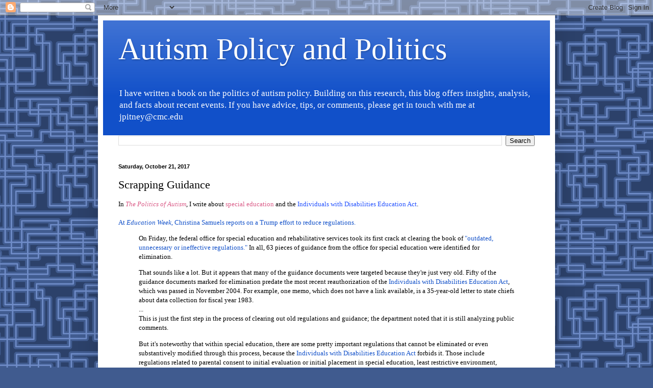

--- FILE ---
content_type: text/html; charset=UTF-8
request_url: http://www.autismpolicyblog.com/2017/10/scrapping-guidance.html
body_size: 19950
content:
<!DOCTYPE html>
<html class='v2' dir='ltr' lang='en'>
<head>
<link href='https://www.blogger.com/static/v1/widgets/335934321-css_bundle_v2.css' rel='stylesheet' type='text/css'/>
<meta content='width=1100' name='viewport'/>
<meta content='text/html; charset=UTF-8' http-equiv='Content-Type'/>
<meta content='blogger' name='generator'/>
<link href='http://www.autismpolicyblog.com/favicon.ico' rel='icon' type='image/x-icon'/>
<link href='http://www.autismpolicyblog.com/2017/10/scrapping-guidance.html' rel='canonical'/>
<link rel="alternate" type="application/atom+xml" title="Autism Policy and Politics - Atom" href="http://www.autismpolicyblog.com/feeds/posts/default" />
<link rel="alternate" type="application/rss+xml" title="Autism Policy and Politics - RSS" href="http://www.autismpolicyblog.com/feeds/posts/default?alt=rss" />
<link rel="service.post" type="application/atom+xml" title="Autism Policy and Politics - Atom" href="https://www.blogger.com/feeds/2891434812842619790/posts/default" />

<link rel="alternate" type="application/atom+xml" title="Autism Policy and Politics - Atom" href="http://www.autismpolicyblog.com/feeds/2244055002692818285/comments/default" />
<!--Can't find substitution for tag [blog.ieCssRetrofitLinks]-->
<meta content='http://www.autismpolicyblog.com/2017/10/scrapping-guidance.html' property='og:url'/>
<meta content='Scrapping Guidance' property='og:title'/>
<meta content='  In  The Politics of Autism , I write about  special education  and the  Individuals with Disabilities Education Act .     At Education Wee...' property='og:description'/>
<title>Autism Policy and Politics: Scrapping Guidance</title>
<style id='page-skin-1' type='text/css'><!--
/*
-----------------------------------------------
Blogger Template Style
Name:     Simple
Designer: Blogger
URL:      www.blogger.com
----------------------------------------------- */
/* Content
----------------------------------------------- */
body {
font: normal normal 12px Georgia, Utopia, 'Palatino Linotype', Palatino, serif;
color: #000000;
background: #405b8f url(https://themes.googleusercontent.com/image?id=1xY0U54Si99rW090CTctzK_x142Gg4FIU-rlgPhREHJy6PE36LsrgilrNfV-0q7pyZMih) repeat scroll top center /* Credit: centauria (http://www.istockphoto.com/portfolio/centauria?platform=blogger) */;
padding: 0 40px 40px 40px;
}
html body .region-inner {
min-width: 0;
max-width: 100%;
width: auto;
}
h2 {
font-size: 22px;
}
a:link {
text-decoration:none;
color: #1150c9;
}
a:visited {
text-decoration:none;
color: #878787;
}
a:hover {
text-decoration:underline;
color: #0032fd;
}
.body-fauxcolumn-outer .fauxcolumn-inner {
background: transparent none repeat scroll top left;
_background-image: none;
}
.body-fauxcolumn-outer .cap-top {
position: absolute;
z-index: 1;
height: 400px;
width: 100%;
}
.body-fauxcolumn-outer .cap-top .cap-left {
width: 100%;
background: transparent none repeat-x scroll top left;
_background-image: none;
}
.content-outer {
-moz-box-shadow: 0 0 40px rgba(0, 0, 0, .15);
-webkit-box-shadow: 0 0 5px rgba(0, 0, 0, .15);
-goog-ms-box-shadow: 0 0 10px #333333;
box-shadow: 0 0 40px rgba(0, 0, 0, .15);
margin-bottom: 1px;
}
.content-inner {
padding: 10px 10px;
}
.content-inner {
background-color: #ffffff;
}
/* Header
----------------------------------------------- */
.header-outer {
background: #1150c9 url(https://resources.blogblog.com/blogblog/data/1kt/simple/gradients_light.png) repeat-x scroll 0 -400px;
_background-image: none;
}
.Header h1 {
font: normal normal 60px Georgia, Utopia, 'Palatino Linotype', Palatino, serif;
color: #ffffff;
text-shadow: 1px 2px 3px rgba(0, 0, 0, .2);
}
.Header h1 a {
color: #ffffff;
}
.Header .description {
font-size: 140%;
color: #ffffff;
}
.header-inner .Header .titlewrapper {
padding: 22px 30px;
}
.header-inner .Header .descriptionwrapper {
padding: 0 30px;
}
/* Tabs
----------------------------------------------- */
.tabs-inner .section:first-child {
border-top: 0 solid #eeeeee;
}
.tabs-inner .section:first-child ul {
margin-top: -0;
border-top: 0 solid #eeeeee;
border-left: 0 solid #eeeeee;
border-right: 0 solid #eeeeee;
}
.tabs-inner .widget ul {
background: #f5f5f5 url(https://resources.blogblog.com/blogblog/data/1kt/simple/gradients_light.png) repeat-x scroll 0 -800px;
_background-image: none;
border-bottom: 1px solid #eeeeee;
margin-top: 0;
margin-left: -30px;
margin-right: -30px;
}
.tabs-inner .widget li a {
display: inline-block;
padding: .6em 1em;
font: normal normal 14px Arial, Tahoma, Helvetica, FreeSans, sans-serif;
color: #989898;
border-left: 1px solid #ffffff;
border-right: 1px solid #eeeeee;
}
.tabs-inner .widget li:first-child a {
border-left: none;
}
.tabs-inner .widget li.selected a, .tabs-inner .widget li a:hover {
color: #000000;
background-color: #eeeeee;
text-decoration: none;
}
/* Columns
----------------------------------------------- */
.main-outer {
border-top: 0 solid #eeeeee;
}
.fauxcolumn-left-outer .fauxcolumn-inner {
border-right: 1px solid #eeeeee;
}
.fauxcolumn-right-outer .fauxcolumn-inner {
border-left: 1px solid #eeeeee;
}
/* Headings
----------------------------------------------- */
div.widget > h2,
div.widget h2.title {
margin: 0 0 1em 0;
font: normal bold 11px Arial, Tahoma, Helvetica, FreeSans, sans-serif;
color: #000000;
}
/* Widgets
----------------------------------------------- */
.widget .zippy {
color: #989898;
text-shadow: 2px 2px 1px rgba(0, 0, 0, .1);
}
.widget .popular-posts ul {
list-style: none;
}
/* Posts
----------------------------------------------- */
h2.date-header {
font: normal bold 11px Arial, Tahoma, Helvetica, FreeSans, sans-serif;
}
.date-header span {
background-color: rgba(0,0,0,0);
color: #000000;
padding: inherit;
letter-spacing: inherit;
margin: inherit;
}
.main-inner {
padding-top: 30px;
padding-bottom: 30px;
}
.main-inner .column-center-inner {
padding: 0 15px;
}
.main-inner .column-center-inner .section {
margin: 0 15px;
}
.post {
margin: 0 0 25px 0;
}
h3.post-title, .comments h4 {
font: normal normal 22px Georgia, Utopia, 'Palatino Linotype', Palatino, serif;
margin: .75em 0 0;
}
.post-body {
font-size: 110%;
line-height: 1.4;
position: relative;
}
.post-body img, .post-body .tr-caption-container, .Profile img, .Image img,
.BlogList .item-thumbnail img {
padding: 2px;
background: #ffffff;
border: 1px solid #eeeeee;
-moz-box-shadow: 1px 1px 5px rgba(0, 0, 0, .1);
-webkit-box-shadow: 1px 1px 5px rgba(0, 0, 0, .1);
box-shadow: 1px 1px 5px rgba(0, 0, 0, .1);
}
.post-body img, .post-body .tr-caption-container {
padding: 5px;
}
.post-body .tr-caption-container {
color: #000000;
}
.post-body .tr-caption-container img {
padding: 0;
background: transparent;
border: none;
-moz-box-shadow: 0 0 0 rgba(0, 0, 0, .1);
-webkit-box-shadow: 0 0 0 rgba(0, 0, 0, .1);
box-shadow: 0 0 0 rgba(0, 0, 0, .1);
}
.post-header {
margin: 0 0 1.5em;
line-height: 1.6;
font-size: 90%;
}
.post-footer {
margin: 20px -2px 0;
padding: 5px 10px;
color: #646464;
background-color: #f9f9f9;
border-bottom: 1px solid #eeeeee;
line-height: 1.6;
font-size: 90%;
}
#comments .comment-author {
padding-top: 1.5em;
border-top: 1px solid #eeeeee;
background-position: 0 1.5em;
}
#comments .comment-author:first-child {
padding-top: 0;
border-top: none;
}
.avatar-image-container {
margin: .2em 0 0;
}
#comments .avatar-image-container img {
border: 1px solid #eeeeee;
}
/* Comments
----------------------------------------------- */
.comments .comments-content .icon.blog-author {
background-repeat: no-repeat;
background-image: url([data-uri]);
}
.comments .comments-content .loadmore a {
border-top: 1px solid #989898;
border-bottom: 1px solid #989898;
}
.comments .comment-thread.inline-thread {
background-color: #f9f9f9;
}
.comments .continue {
border-top: 2px solid #989898;
}
/* Accents
---------------------------------------------- */
.section-columns td.columns-cell {
border-left: 1px solid #eeeeee;
}
.blog-pager {
background: transparent none no-repeat scroll top center;
}
.blog-pager-older-link, .home-link,
.blog-pager-newer-link {
background-color: #ffffff;
padding: 5px;
}
.footer-outer {
border-top: 0 dashed #bbbbbb;
}
/* Mobile
----------------------------------------------- */
body.mobile  {
background-size: auto;
}
.mobile .body-fauxcolumn-outer {
background: transparent none repeat scroll top left;
}
.mobile .body-fauxcolumn-outer .cap-top {
background-size: 100% auto;
}
.mobile .content-outer {
-webkit-box-shadow: 0 0 3px rgba(0, 0, 0, .15);
box-shadow: 0 0 3px rgba(0, 0, 0, .15);
}
.mobile .tabs-inner .widget ul {
margin-left: 0;
margin-right: 0;
}
.mobile .post {
margin: 0;
}
.mobile .main-inner .column-center-inner .section {
margin: 0;
}
.mobile .date-header span {
padding: 0.1em 10px;
margin: 0 -10px;
}
.mobile h3.post-title {
margin: 0;
}
.mobile .blog-pager {
background: transparent none no-repeat scroll top center;
}
.mobile .footer-outer {
border-top: none;
}
.mobile .main-inner, .mobile .footer-inner {
background-color: #ffffff;
}
.mobile-index-contents {
color: #000000;
}
.mobile-link-button {
background-color: #1150c9;
}
.mobile-link-button a:link, .mobile-link-button a:visited {
color: #ffffff;
}
.mobile .tabs-inner .section:first-child {
border-top: none;
}
.mobile .tabs-inner .PageList .widget-content {
background-color: #eeeeee;
color: #000000;
border-top: 1px solid #eeeeee;
border-bottom: 1px solid #eeeeee;
}
.mobile .tabs-inner .PageList .widget-content .pagelist-arrow {
border-left: 1px solid #eeeeee;
}

--></style>
<style id='template-skin-1' type='text/css'><!--
body {
min-width: 896px;
}
.content-outer, .content-fauxcolumn-outer, .region-inner {
min-width: 896px;
max-width: 896px;
_width: 896px;
}
.main-inner .columns {
padding-left: 0px;
padding-right: 0px;
}
.main-inner .fauxcolumn-center-outer {
left: 0px;
right: 0px;
/* IE6 does not respect left and right together */
_width: expression(this.parentNode.offsetWidth -
parseInt("0px") -
parseInt("0px") + 'px');
}
.main-inner .fauxcolumn-left-outer {
width: 0px;
}
.main-inner .fauxcolumn-right-outer {
width: 0px;
}
.main-inner .column-left-outer {
width: 0px;
right: 100%;
margin-left: -0px;
}
.main-inner .column-right-outer {
width: 0px;
margin-right: -0px;
}
#layout {
min-width: 0;
}
#layout .content-outer {
min-width: 0;
width: 800px;
}
#layout .region-inner {
min-width: 0;
width: auto;
}
body#layout div.add_widget {
padding: 8px;
}
body#layout div.add_widget a {
margin-left: 32px;
}
--></style>
<style>
    body {background-image:url(https\:\/\/themes.googleusercontent.com\/image?id=1xY0U54Si99rW090CTctzK_x142Gg4FIU-rlgPhREHJy6PE36LsrgilrNfV-0q7pyZMih);}
    
@media (max-width: 200px) { body {background-image:url(https\:\/\/themes.googleusercontent.com\/image?id=1xY0U54Si99rW090CTctzK_x142Gg4FIU-rlgPhREHJy6PE36LsrgilrNfV-0q7pyZMih&options=w200);}}
@media (max-width: 400px) and (min-width: 201px) { body {background-image:url(https\:\/\/themes.googleusercontent.com\/image?id=1xY0U54Si99rW090CTctzK_x142Gg4FIU-rlgPhREHJy6PE36LsrgilrNfV-0q7pyZMih&options=w400);}}
@media (max-width: 800px) and (min-width: 401px) { body {background-image:url(https\:\/\/themes.googleusercontent.com\/image?id=1xY0U54Si99rW090CTctzK_x142Gg4FIU-rlgPhREHJy6PE36LsrgilrNfV-0q7pyZMih&options=w800);}}
@media (max-width: 1200px) and (min-width: 801px) { body {background-image:url(https\:\/\/themes.googleusercontent.com\/image?id=1xY0U54Si99rW090CTctzK_x142Gg4FIU-rlgPhREHJy6PE36LsrgilrNfV-0q7pyZMih&options=w1200);}}
/* Last tag covers anything over one higher than the previous max-size cap. */
@media (min-width: 1201px) { body {background-image:url(https\:\/\/themes.googleusercontent.com\/image?id=1xY0U54Si99rW090CTctzK_x142Gg4FIU-rlgPhREHJy6PE36LsrgilrNfV-0q7pyZMih&options=w1600);}}
  </style>
<script type='text/javascript'>
        (function(i,s,o,g,r,a,m){i['GoogleAnalyticsObject']=r;i[r]=i[r]||function(){
        (i[r].q=i[r].q||[]).push(arguments)},i[r].l=1*new Date();a=s.createElement(o),
        m=s.getElementsByTagName(o)[0];a.async=1;a.src=g;m.parentNode.insertBefore(a,m)
        })(window,document,'script','https://www.google-analytics.com/analytics.js','ga');
        ga('create', 'UA-39650494-3', 'auto', 'blogger');
        ga('blogger.send', 'pageview');
      </script>
<link href='https://www.blogger.com/dyn-css/authorization.css?targetBlogID=2891434812842619790&amp;zx=15bdd0bc-cb05-4794-b8df-16de7fbaa3ed' media='none' onload='if(media!=&#39;all&#39;)media=&#39;all&#39;' rel='stylesheet'/><noscript><link href='https://www.blogger.com/dyn-css/authorization.css?targetBlogID=2891434812842619790&amp;zx=15bdd0bc-cb05-4794-b8df-16de7fbaa3ed' rel='stylesheet'/></noscript>
<meta name='google-adsense-platform-account' content='ca-host-pub-1556223355139109'/>
<meta name='google-adsense-platform-domain' content='blogspot.com'/>

</head>
<body class='loading variant-bold'>
<div class='navbar section' id='navbar' name='Navbar'><div class='widget Navbar' data-version='1' id='Navbar1'><script type="text/javascript">
    function setAttributeOnload(object, attribute, val) {
      if(window.addEventListener) {
        window.addEventListener('load',
          function(){ object[attribute] = val; }, false);
      } else {
        window.attachEvent('onload', function(){ object[attribute] = val; });
      }
    }
  </script>
<div id="navbar-iframe-container"></div>
<script type="text/javascript" src="https://apis.google.com/js/platform.js"></script>
<script type="text/javascript">
      gapi.load("gapi.iframes:gapi.iframes.style.bubble", function() {
        if (gapi.iframes && gapi.iframes.getContext) {
          gapi.iframes.getContext().openChild({
              url: 'https://www.blogger.com/navbar/2891434812842619790?po\x3d2244055002692818285\x26origin\x3dhttp://www.autismpolicyblog.com',
              where: document.getElementById("navbar-iframe-container"),
              id: "navbar-iframe"
          });
        }
      });
    </script><script type="text/javascript">
(function() {
var script = document.createElement('script');
script.type = 'text/javascript';
script.src = '//pagead2.googlesyndication.com/pagead/js/google_top_exp.js';
var head = document.getElementsByTagName('head')[0];
if (head) {
head.appendChild(script);
}})();
</script>
</div></div>
<div class='body-fauxcolumns'>
<div class='fauxcolumn-outer body-fauxcolumn-outer'>
<div class='cap-top'>
<div class='cap-left'></div>
<div class='cap-right'></div>
</div>
<div class='fauxborder-left'>
<div class='fauxborder-right'></div>
<div class='fauxcolumn-inner'>
</div>
</div>
<div class='cap-bottom'>
<div class='cap-left'></div>
<div class='cap-right'></div>
</div>
</div>
</div>
<div class='content'>
<div class='content-fauxcolumns'>
<div class='fauxcolumn-outer content-fauxcolumn-outer'>
<div class='cap-top'>
<div class='cap-left'></div>
<div class='cap-right'></div>
</div>
<div class='fauxborder-left'>
<div class='fauxborder-right'></div>
<div class='fauxcolumn-inner'>
</div>
</div>
<div class='cap-bottom'>
<div class='cap-left'></div>
<div class='cap-right'></div>
</div>
</div>
</div>
<div class='content-outer'>
<div class='content-cap-top cap-top'>
<div class='cap-left'></div>
<div class='cap-right'></div>
</div>
<div class='fauxborder-left content-fauxborder-left'>
<div class='fauxborder-right content-fauxborder-right'></div>
<div class='content-inner'>
<header>
<div class='header-outer'>
<div class='header-cap-top cap-top'>
<div class='cap-left'></div>
<div class='cap-right'></div>
</div>
<div class='fauxborder-left header-fauxborder-left'>
<div class='fauxborder-right header-fauxborder-right'></div>
<div class='region-inner header-inner'>
<div class='header section' id='header' name='Header'><div class='widget Header' data-version='1' id='Header1'>
<div id='header-inner'>
<div class='titlewrapper'>
<h1 class='title'>
<a href='http://www.autismpolicyblog.com/'>
Autism Policy and Politics
</a>
</h1>
</div>
<div class='descriptionwrapper'>
<p class='description'><span>I have written a book on the politics of autism policy. Building on this research, this blog offers insights, analysis, and facts about recent events.  If you have advice, tips, or comments, please get in touch with me at jpitney@cmc.edu</span></p>
</div>
</div>
</div></div>
</div>
</div>
<div class='header-cap-bottom cap-bottom'>
<div class='cap-left'></div>
<div class='cap-right'></div>
</div>
</div>
</header>
<div class='tabs-outer'>
<div class='tabs-cap-top cap-top'>
<div class='cap-left'></div>
<div class='cap-right'></div>
</div>
<div class='fauxborder-left tabs-fauxborder-left'>
<div class='fauxborder-right tabs-fauxborder-right'></div>
<div class='region-inner tabs-inner'>
<div class='tabs section' id='crosscol' name='Cross-Column'><div class='widget BlogSearch' data-version='1' id='BlogSearch2'>
<h2 class='title'>Search This Blog</h2>
<div class='widget-content'>
<div id='BlogSearch2_form'>
<form action='http://www.autismpolicyblog.com/search' class='gsc-search-box' target='_top'>
<table cellpadding='0' cellspacing='0' class='gsc-search-box'>
<tbody>
<tr>
<td class='gsc-input'>
<input autocomplete='off' class='gsc-input' name='q' size='10' title='search' type='text' value=''/>
</td>
<td class='gsc-search-button'>
<input class='gsc-search-button' title='search' type='submit' value='Search'/>
</td>
</tr>
</tbody>
</table>
</form>
</div>
</div>
<div class='clear'></div>
</div></div>
<div class='tabs no-items section' id='crosscol-overflow' name='Cross-Column 2'></div>
</div>
</div>
<div class='tabs-cap-bottom cap-bottom'>
<div class='cap-left'></div>
<div class='cap-right'></div>
</div>
</div>
<div class='main-outer'>
<div class='main-cap-top cap-top'>
<div class='cap-left'></div>
<div class='cap-right'></div>
</div>
<div class='fauxborder-left main-fauxborder-left'>
<div class='fauxborder-right main-fauxborder-right'></div>
<div class='region-inner main-inner'>
<div class='columns fauxcolumns'>
<div class='fauxcolumn-outer fauxcolumn-center-outer'>
<div class='cap-top'>
<div class='cap-left'></div>
<div class='cap-right'></div>
</div>
<div class='fauxborder-left'>
<div class='fauxborder-right'></div>
<div class='fauxcolumn-inner'>
</div>
</div>
<div class='cap-bottom'>
<div class='cap-left'></div>
<div class='cap-right'></div>
</div>
</div>
<div class='fauxcolumn-outer fauxcolumn-left-outer'>
<div class='cap-top'>
<div class='cap-left'></div>
<div class='cap-right'></div>
</div>
<div class='fauxborder-left'>
<div class='fauxborder-right'></div>
<div class='fauxcolumn-inner'>
</div>
</div>
<div class='cap-bottom'>
<div class='cap-left'></div>
<div class='cap-right'></div>
</div>
</div>
<div class='fauxcolumn-outer fauxcolumn-right-outer'>
<div class='cap-top'>
<div class='cap-left'></div>
<div class='cap-right'></div>
</div>
<div class='fauxborder-left'>
<div class='fauxborder-right'></div>
<div class='fauxcolumn-inner'>
</div>
</div>
<div class='cap-bottom'>
<div class='cap-left'></div>
<div class='cap-right'></div>
</div>
</div>
<!-- corrects IE6 width calculation -->
<div class='columns-inner'>
<div class='column-center-outer'>
<div class='column-center-inner'>
<div class='main section' id='main' name='Main'><div class='widget Blog' data-version='1' id='Blog1'>
<div class='blog-posts hfeed'>

          <div class="date-outer">
        
<h2 class='date-header'><span>Saturday, October 21, 2017</span></h2>

          <div class="date-posts">
        
<div class='post-outer'>
<div class='post hentry uncustomized-post-template' itemprop='blogPost' itemscope='itemscope' itemtype='http://schema.org/BlogPosting'>
<meta content='2891434812842619790' itemprop='blogId'/>
<meta content='2244055002692818285' itemprop='postId'/>
<a name='2244055002692818285'></a>
<h3 class='post-title entry-title' itemprop='name'>
Scrapping Guidance
</h3>
<div class='post-header'>
<div class='post-header-line-1'></div>
</div>
<div class='post-body entry-content' id='post-body-2244055002692818285' itemprop='description articleBody'>
<div>
<div style="background-color: white; font-family: Georgia, Utopia, &quot;Palatino Linotype&quot;, Palatino, serif; font-size: 13.2px;">
<span style="font-family: georgia, utopia, &quot;palatino linotype&quot;, palatino, serif; font-size: 13.2px; line-height: 18.48px;">In&nbsp;</span><a href="http://www.amazon.com/Politics-Autism-Navigating-Contested-Spectrum/dp/1442249609" style="color: #da5b87; font-size: 13.2px; line-height: 18.48px; text-decoration-line: none;"><i>The Politics of Autism</i></a><span style="font-family: georgia, utopia, &quot;palatino linotype&quot;, palatino, serif; font-size: 13.2px; line-height: 18.48px;">, I write about&nbsp;</span><a href="http://www.autismpolicyblog.com/2015/09/services-for-preschoolers.html" style="color: #da5b87; font-size: 13.2px; line-height: 18.48px; text-decoration-line: none;">special education</a><span style="font-family: georgia, utopia, &quot;palatino linotype&quot;, palatino, serif; font-size: 13.2px; line-height: 18.48px;">&nbsp;and the&nbsp;</span><a href="http://www.autismpolicyblog.com/2015/10/idea-litigation-patterns.html" style="color: #2452ff; font-size: 13.2px; line-height: 18.48px; text-decoration-line: none;">Individuals with Disabilities Education Act</a><span style="font-family: georgia, utopia, &quot;palatino linotype&quot;, palatino, serif; font-size: 13.2px; line-height: 18.48px;"><span style="font-size: 13.2px; line-height: 18.48px;">.</span></span></div>
</div>
<div>
<br /></div>
<a href="http://blogs.edweek.org/edweek/speced/2017/10/special_education_guidance_eliminated.html">At <i>Education Week</i>, Christina Samuels reports on a Trump effort to reduce regulations.</a><br /><blockquote class="tr_bq">
On Friday, the federal office for special education and rehabilitative services took its first crack at clearing the book of <a href="http://blogs.edweek.org/edweek/speced/RRTF%20Status%20Report%20Attachment%20OSERS.pdf">"outdated, unnecessary or ineffective regulations."</a> In all, 63 pieces of guidance from the office for special education were identified for elimination.</blockquote>
<blockquote class="tr_bq">
That sounds like a lot. But it appears that many of the guidance documents were targeted because they're just very old. Fifty of the guidance documents marked for elimination predate the most recent reauthorization of the<a href="http://www.autismpolicyblog.com/2017/10/variation-in-special-education.html"> Individuals with Disabilities Education Act</a>, which was passed in November 2004. For example, one memo, which does not have a link available, is a 35-year-old letter to state chiefs about data collection for fiscal year 1983.<br />...<br />This is just the first step in the process of clearing out old regulations and guidance; the department noted that it is still analyzing public comments.</blockquote>
<blockquote class="tr_bq">
But it's noteworthy that within special education, there are some pretty important regulations that cannot be eliminated or even substantively modified through this process, because the<a href="http://www.autismpolicyblog.com/2017/10/scotus-and-special-education.html"> Individuals with Disabilities Education Act</a> forbids it. Those include regulations related to parental consent to initial evaluation or initial placement in special education, least restrictive environment, timelines, and attendance of evaluation personnel at individualized education program meetings.</blockquote>
<blockquote class="tr_bq">
Those very substantive regulations were in place prior to July 20, 1983, and the <a href="http://www.autismpolicyblog.com/2017/09/devos-is-not-supporting-full-funding-of.html">IDEA </a>says they can't be "procedurally or substantively lessened" without "the clear and unequivocal intent of Congress in legislation."</blockquote>
<a href="https://www.disabilityscoop.com/2017/10/20/trump-rescinds-special-ed-guidance/24323/">At <i>Disability Scoop</i>,</a> Michelle Diament points out that the Department rescinded nine documents from the Rehabilitation Services Administration
<div style='clear: both;'></div>
</div>
<div class='post-footer'>
<div class='post-footer-line post-footer-line-1'>
<span class='post-author vcard'>
</span>
<span class='post-timestamp'>
on
<meta content='http://www.autismpolicyblog.com/2017/10/scrapping-guidance.html' itemprop='url'/>
<a class='timestamp-link' href='http://www.autismpolicyblog.com/2017/10/scrapping-guidance.html' rel='bookmark' title='permanent link'><abbr class='published' itemprop='datePublished' title='2017-10-21T07:11:00-07:00'>October 21, 2017</abbr></a>
</span>
<span class='post-comment-link'>
</span>
<span class='post-icons'>
<span class='item-action'>
<a href='https://www.blogger.com/email-post/2891434812842619790/2244055002692818285' title='Email Post'>
<img alt='' class='icon-action' height='13' src='https://resources.blogblog.com/img/icon18_email.gif' width='18'/>
</a>
</span>
<span class='item-control blog-admin pid-1492791015'>
<a href='https://www.blogger.com/post-edit.g?blogID=2891434812842619790&postID=2244055002692818285&from=pencil' title='Edit Post'>
<img alt='' class='icon-action' height='18' src='https://resources.blogblog.com/img/icon18_edit_allbkg.gif' width='18'/>
</a>
</span>
</span>
<div class='post-share-buttons goog-inline-block'>
<a class='goog-inline-block share-button sb-email' href='https://www.blogger.com/share-post.g?blogID=2891434812842619790&postID=2244055002692818285&target=email' target='_blank' title='Email This'><span class='share-button-link-text'>Email This</span></a><a class='goog-inline-block share-button sb-blog' href='https://www.blogger.com/share-post.g?blogID=2891434812842619790&postID=2244055002692818285&target=blog' onclick='window.open(this.href, "_blank", "height=270,width=475"); return false;' target='_blank' title='BlogThis!'><span class='share-button-link-text'>BlogThis!</span></a><a class='goog-inline-block share-button sb-twitter' href='https://www.blogger.com/share-post.g?blogID=2891434812842619790&postID=2244055002692818285&target=twitter' target='_blank' title='Share to X'><span class='share-button-link-text'>Share to X</span></a><a class='goog-inline-block share-button sb-facebook' href='https://www.blogger.com/share-post.g?blogID=2891434812842619790&postID=2244055002692818285&target=facebook' onclick='window.open(this.href, "_blank", "height=430,width=640"); return false;' target='_blank' title='Share to Facebook'><span class='share-button-link-text'>Share to Facebook</span></a><a class='goog-inline-block share-button sb-pinterest' href='https://www.blogger.com/share-post.g?blogID=2891434812842619790&postID=2244055002692818285&target=pinterest' target='_blank' title='Share to Pinterest'><span class='share-button-link-text'>Share to Pinterest</span></a>
</div>
</div>
<div class='post-footer-line post-footer-line-2'>
<span class='post-labels'>
Labels:
<a href='http://www.autismpolicyblog.com/search/label/Autism' rel='tag'>Autism</a>,
<a href='http://www.autismpolicyblog.com/search/label/bureaucracy' rel='tag'>bureaucracy</a>,
<a href='http://www.autismpolicyblog.com/search/label/DeVos' rel='tag'>DeVos</a>,
<a href='http://www.autismpolicyblog.com/search/label/government' rel='tag'>government</a>,
<a href='http://www.autismpolicyblog.com/search/label/Individuals%20with%20Disabilities%20Education%20Act' rel='tag'>Individuals with Disabilities Education Act</a>,
<a href='http://www.autismpolicyblog.com/search/label/political%20science' rel='tag'>political science</a>,
<a href='http://www.autismpolicyblog.com/search/label/politics' rel='tag'>politics</a>,
<a href='http://www.autismpolicyblog.com/search/label/special%20education' rel='tag'>special education</a>,
<a href='http://www.autismpolicyblog.com/search/label/Trump' rel='tag'>Trump</a>
</span>
</div>
<div class='post-footer-line post-footer-line-3'>
<span class='post-location'>
</span>
</div>
</div>
</div>
<div class='comments' id='comments'>
<a name='comments'></a>
</div>
</div>

        </div></div>
      
</div>
<div class='blog-pager' id='blog-pager'>
<span id='blog-pager-newer-link'>
<a class='blog-pager-newer-link' href='http://www.autismpolicyblog.com/2017/10/the-pope-v-eugenics.html' id='Blog1_blog-pager-newer-link' title='Newer Post'>Newer Post</a>
</span>
<span id='blog-pager-older-link'>
<a class='blog-pager-older-link' href='http://www.autismpolicyblog.com/2017/10/autistic-college-students-are-in.html' id='Blog1_blog-pager-older-link' title='Older Post'>Older Post</a>
</span>
<a class='home-link' href='http://www.autismpolicyblog.com/'>Home</a>
</div>
<div class='clear'></div>
<div class='post-feeds'>
</div>
</div></div>
</div>
</div>
<div class='column-left-outer'>
<div class='column-left-inner'>
<aside>
</aside>
</div>
</div>
<div class='column-right-outer'>
<div class='column-right-inner'>
<aside>
</aside>
</div>
</div>
</div>
<div style='clear: both'></div>
<!-- columns -->
</div>
<!-- main -->
</div>
</div>
<div class='main-cap-bottom cap-bottom'>
<div class='cap-left'></div>
<div class='cap-right'></div>
</div>
</div>
<footer>
<div class='footer-outer'>
<div class='footer-cap-top cap-top'>
<div class='cap-left'></div>
<div class='cap-right'></div>
</div>
<div class='fauxborder-left footer-fauxborder-left'>
<div class='fauxborder-right footer-fauxborder-right'></div>
<div class='region-inner footer-inner'>
<div class='foot section' id='footer-1'><div class='widget BlogArchive' data-version='1' id='BlogArchive1'>
<h2>Blog Archive</h2>
<div class='widget-content'>
<div id='ArchiveList'>
<div id='BlogArchive1_ArchiveList'>
<ul class='flat'>
<li class='archivedate'>
<a href='http://www.autismpolicyblog.com/2026/01/'>January 2026</a> (19)
      </li>
<li class='archivedate'>
<a href='http://www.autismpolicyblog.com/2025/12/'>December 2025</a> (31)
      </li>
<li class='archivedate'>
<a href='http://www.autismpolicyblog.com/2025/11/'>November 2025</a> (29)
      </li>
<li class='archivedate'>
<a href='http://www.autismpolicyblog.com/2025/10/'>October 2025</a> (26)
      </li>
<li class='archivedate'>
<a href='http://www.autismpolicyblog.com/2025/09/'>September 2025</a> (29)
      </li>
<li class='archivedate'>
<a href='http://www.autismpolicyblog.com/2025/08/'>August 2025</a> (29)
      </li>
<li class='archivedate'>
<a href='http://www.autismpolicyblog.com/2025/07/'>July 2025</a> (30)
      </li>
<li class='archivedate'>
<a href='http://www.autismpolicyblog.com/2025/06/'>June 2025</a> (29)
      </li>
<li class='archivedate'>
<a href='http://www.autismpolicyblog.com/2025/05/'>May 2025</a> (30)
      </li>
<li class='archivedate'>
<a href='http://www.autismpolicyblog.com/2025/04/'>April 2025</a> (30)
      </li>
<li class='archivedate'>
<a href='http://www.autismpolicyblog.com/2025/03/'>March 2025</a> (32)
      </li>
<li class='archivedate'>
<a href='http://www.autismpolicyblog.com/2025/02/'>February 2025</a> (27)
      </li>
<li class='archivedate'>
<a href='http://www.autismpolicyblog.com/2025/01/'>January 2025</a> (26)
      </li>
<li class='archivedate'>
<a href='http://www.autismpolicyblog.com/2024/12/'>December 2024</a> (31)
      </li>
<li class='archivedate'>
<a href='http://www.autismpolicyblog.com/2024/11/'>November 2024</a> (22)
      </li>
<li class='archivedate'>
<a href='http://www.autismpolicyblog.com/2024/10/'>October 2024</a> (30)
      </li>
<li class='archivedate'>
<a href='http://www.autismpolicyblog.com/2024/09/'>September 2024</a> (30)
      </li>
<li class='archivedate'>
<a href='http://www.autismpolicyblog.com/2024/08/'>August 2024</a> (31)
      </li>
<li class='archivedate'>
<a href='http://www.autismpolicyblog.com/2024/07/'>July 2024</a> (30)
      </li>
<li class='archivedate'>
<a href='http://www.autismpolicyblog.com/2024/06/'>June 2024</a> (32)
      </li>
<li class='archivedate'>
<a href='http://www.autismpolicyblog.com/2024/05/'>May 2024</a> (30)
      </li>
<li class='archivedate'>
<a href='http://www.autismpolicyblog.com/2024/04/'>April 2024</a> (31)
      </li>
<li class='archivedate'>
<a href='http://www.autismpolicyblog.com/2024/03/'>March 2024</a> (30)
      </li>
<li class='archivedate'>
<a href='http://www.autismpolicyblog.com/2024/02/'>February 2024</a> (26)
      </li>
<li class='archivedate'>
<a href='http://www.autismpolicyblog.com/2024/01/'>January 2024</a> (30)
      </li>
<li class='archivedate'>
<a href='http://www.autismpolicyblog.com/2023/12/'>December 2023</a> (30)
      </li>
<li class='archivedate'>
<a href='http://www.autismpolicyblog.com/2023/11/'>November 2023</a> (27)
      </li>
<li class='archivedate'>
<a href='http://www.autismpolicyblog.com/2023/10/'>October 2023</a> (27)
      </li>
<li class='archivedate'>
<a href='http://www.autismpolicyblog.com/2023/09/'>September 2023</a> (26)
      </li>
<li class='archivedate'>
<a href='http://www.autismpolicyblog.com/2023/08/'>August 2023</a> (31)
      </li>
<li class='archivedate'>
<a href='http://www.autismpolicyblog.com/2023/07/'>July 2023</a> (30)
      </li>
<li class='archivedate'>
<a href='http://www.autismpolicyblog.com/2023/06/'>June 2023</a> (27)
      </li>
<li class='archivedate'>
<a href='http://www.autismpolicyblog.com/2023/05/'>May 2023</a> (30)
      </li>
<li class='archivedate'>
<a href='http://www.autismpolicyblog.com/2023/04/'>April 2023</a> (29)
      </li>
<li class='archivedate'>
<a href='http://www.autismpolicyblog.com/2023/03/'>March 2023</a> (30)
      </li>
<li class='archivedate'>
<a href='http://www.autismpolicyblog.com/2023/02/'>February 2023</a> (25)
      </li>
<li class='archivedate'>
<a href='http://www.autismpolicyblog.com/2023/01/'>January 2023</a> (32)
      </li>
<li class='archivedate'>
<a href='http://www.autismpolicyblog.com/2022/12/'>December 2022</a> (28)
      </li>
<li class='archivedate'>
<a href='http://www.autismpolicyblog.com/2022/11/'>November 2022</a> (28)
      </li>
<li class='archivedate'>
<a href='http://www.autismpolicyblog.com/2022/10/'>October 2022</a> (27)
      </li>
<li class='archivedate'>
<a href='http://www.autismpolicyblog.com/2022/09/'>September 2022</a> (22)
      </li>
<li class='archivedate'>
<a href='http://www.autismpolicyblog.com/2022/08/'>August 2022</a> (19)
      </li>
<li class='archivedate'>
<a href='http://www.autismpolicyblog.com/2022/07/'>July 2022</a> (28)
      </li>
<li class='archivedate'>
<a href='http://www.autismpolicyblog.com/2022/06/'>June 2022</a> (27)
      </li>
<li class='archivedate'>
<a href='http://www.autismpolicyblog.com/2022/05/'>May 2022</a> (27)
      </li>
<li class='archivedate'>
<a href='http://www.autismpolicyblog.com/2022/04/'>April 2022</a> (24)
      </li>
<li class='archivedate'>
<a href='http://www.autismpolicyblog.com/2022/03/'>March 2022</a> (29)
      </li>
<li class='archivedate'>
<a href='http://www.autismpolicyblog.com/2022/02/'>February 2022</a> (27)
      </li>
<li class='archivedate'>
<a href='http://www.autismpolicyblog.com/2022/01/'>January 2022</a> (31)
      </li>
<li class='archivedate'>
<a href='http://www.autismpolicyblog.com/2021/12/'>December 2021</a> (30)
      </li>
<li class='archivedate'>
<a href='http://www.autismpolicyblog.com/2021/11/'>November 2021</a> (29)
      </li>
<li class='archivedate'>
<a href='http://www.autismpolicyblog.com/2021/10/'>October 2021</a> (29)
      </li>
<li class='archivedate'>
<a href='http://www.autismpolicyblog.com/2021/09/'>September 2021</a> (26)
      </li>
<li class='archivedate'>
<a href='http://www.autismpolicyblog.com/2021/08/'>August 2021</a> (31)
      </li>
<li class='archivedate'>
<a href='http://www.autismpolicyblog.com/2021/07/'>July 2021</a> (34)
      </li>
<li class='archivedate'>
<a href='http://www.autismpolicyblog.com/2021/06/'>June 2021</a> (28)
      </li>
<li class='archivedate'>
<a href='http://www.autismpolicyblog.com/2021/05/'>May 2021</a> (28)
      </li>
<li class='archivedate'>
<a href='http://www.autismpolicyblog.com/2021/04/'>April 2021</a> (26)
      </li>
<li class='archivedate'>
<a href='http://www.autismpolicyblog.com/2021/03/'>March 2021</a> (30)
      </li>
<li class='archivedate'>
<a href='http://www.autismpolicyblog.com/2021/02/'>February 2021</a> (25)
      </li>
<li class='archivedate'>
<a href='http://www.autismpolicyblog.com/2021/01/'>January 2021</a> (29)
      </li>
<li class='archivedate'>
<a href='http://www.autismpolicyblog.com/2020/12/'>December 2020</a> (31)
      </li>
<li class='archivedate'>
<a href='http://www.autismpolicyblog.com/2020/11/'>November 2020</a> (28)
      </li>
<li class='archivedate'>
<a href='http://www.autismpolicyblog.com/2020/10/'>October 2020</a> (28)
      </li>
<li class='archivedate'>
<a href='http://www.autismpolicyblog.com/2020/09/'>September 2020</a> (30)
      </li>
<li class='archivedate'>
<a href='http://www.autismpolicyblog.com/2020/08/'>August 2020</a> (31)
      </li>
<li class='archivedate'>
<a href='http://www.autismpolicyblog.com/2020/07/'>July 2020</a> (32)
      </li>
<li class='archivedate'>
<a href='http://www.autismpolicyblog.com/2020/06/'>June 2020</a> (29)
      </li>
<li class='archivedate'>
<a href='http://www.autismpolicyblog.com/2020/05/'>May 2020</a> (31)
      </li>
<li class='archivedate'>
<a href='http://www.autismpolicyblog.com/2020/04/'>April 2020</a> (32)
      </li>
<li class='archivedate'>
<a href='http://www.autismpolicyblog.com/2020/03/'>March 2020</a> (28)
      </li>
<li class='archivedate'>
<a href='http://www.autismpolicyblog.com/2020/02/'>February 2020</a> (29)
      </li>
<li class='archivedate'>
<a href='http://www.autismpolicyblog.com/2020/01/'>January 2020</a> (31)
      </li>
<li class='archivedate'>
<a href='http://www.autismpolicyblog.com/2019/12/'>December 2019</a> (29)
      </li>
<li class='archivedate'>
<a href='http://www.autismpolicyblog.com/2019/11/'>November 2019</a> (29)
      </li>
<li class='archivedate'>
<a href='http://www.autismpolicyblog.com/2019/10/'>October 2019</a> (29)
      </li>
<li class='archivedate'>
<a href='http://www.autismpolicyblog.com/2019/09/'>September 2019</a> (32)
      </li>
<li class='archivedate'>
<a href='http://www.autismpolicyblog.com/2019/08/'>August 2019</a> (24)
      </li>
<li class='archivedate'>
<a href='http://www.autismpolicyblog.com/2019/07/'>July 2019</a> (31)
      </li>
<li class='archivedate'>
<a href='http://www.autismpolicyblog.com/2019/06/'>June 2019</a> (27)
      </li>
<li class='archivedate'>
<a href='http://www.autismpolicyblog.com/2019/05/'>May 2019</a> (32)
      </li>
<li class='archivedate'>
<a href='http://www.autismpolicyblog.com/2019/04/'>April 2019</a> (30)
      </li>
<li class='archivedate'>
<a href='http://www.autismpolicyblog.com/2019/03/'>March 2019</a> (37)
      </li>
<li class='archivedate'>
<a href='http://www.autismpolicyblog.com/2019/02/'>February 2019</a> (30)
      </li>
<li class='archivedate'>
<a href='http://www.autismpolicyblog.com/2019/01/'>January 2019</a> (31)
      </li>
<li class='archivedate'>
<a href='http://www.autismpolicyblog.com/2018/12/'>December 2018</a> (30)
      </li>
<li class='archivedate'>
<a href='http://www.autismpolicyblog.com/2018/11/'>November 2018</a> (29)
      </li>
<li class='archivedate'>
<a href='http://www.autismpolicyblog.com/2018/10/'>October 2018</a> (31)
      </li>
<li class='archivedate'>
<a href='http://www.autismpolicyblog.com/2018/09/'>September 2018</a> (30)
      </li>
<li class='archivedate'>
<a href='http://www.autismpolicyblog.com/2018/08/'>August 2018</a> (31)
      </li>
<li class='archivedate'>
<a href='http://www.autismpolicyblog.com/2018/07/'>July 2018</a> (27)
      </li>
<li class='archivedate'>
<a href='http://www.autismpolicyblog.com/2018/06/'>June 2018</a> (28)
      </li>
<li class='archivedate'>
<a href='http://www.autismpolicyblog.com/2018/05/'>May 2018</a> (30)
      </li>
<li class='archivedate'>
<a href='http://www.autismpolicyblog.com/2018/04/'>April 2018</a> (30)
      </li>
<li class='archivedate'>
<a href='http://www.autismpolicyblog.com/2018/03/'>March 2018</a> (28)
      </li>
<li class='archivedate'>
<a href='http://www.autismpolicyblog.com/2018/02/'>February 2018</a> (29)
      </li>
<li class='archivedate'>
<a href='http://www.autismpolicyblog.com/2018/01/'>January 2018</a> (30)
      </li>
<li class='archivedate'>
<a href='http://www.autismpolicyblog.com/2017/12/'>December 2017</a> (32)
      </li>
<li class='archivedate'>
<a href='http://www.autismpolicyblog.com/2017/11/'>November 2017</a> (28)
      </li>
<li class='archivedate'>
<a href='http://www.autismpolicyblog.com/2017/10/'>October 2017</a> (29)
      </li>
<li class='archivedate'>
<a href='http://www.autismpolicyblog.com/2017/09/'>September 2017</a> (33)
      </li>
<li class='archivedate'>
<a href='http://www.autismpolicyblog.com/2017/08/'>August 2017</a> (33)
      </li>
<li class='archivedate'>
<a href='http://www.autismpolicyblog.com/2017/07/'>July 2017</a> (29)
      </li>
<li class='archivedate'>
<a href='http://www.autismpolicyblog.com/2017/06/'>June 2017</a> (34)
      </li>
<li class='archivedate'>
<a href='http://www.autismpolicyblog.com/2017/05/'>May 2017</a> (33)
      </li>
<li class='archivedate'>
<a href='http://www.autismpolicyblog.com/2017/04/'>April 2017</a> (30)
      </li>
<li class='archivedate'>
<a href='http://www.autismpolicyblog.com/2017/03/'>March 2017</a> (35)
      </li>
<li class='archivedate'>
<a href='http://www.autismpolicyblog.com/2017/02/'>February 2017</a> (35)
      </li>
<li class='archivedate'>
<a href='http://www.autismpolicyblog.com/2017/01/'>January 2017</a> (36)
      </li>
<li class='archivedate'>
<a href='http://www.autismpolicyblog.com/2016/12/'>December 2016</a> (34)
      </li>
<li class='archivedate'>
<a href='http://www.autismpolicyblog.com/2016/11/'>November 2016</a> (26)
      </li>
<li class='archivedate'>
<a href='http://www.autismpolicyblog.com/2016/10/'>October 2016</a> (29)
      </li>
<li class='archivedate'>
<a href='http://www.autismpolicyblog.com/2016/09/'>September 2016</a> (29)
      </li>
<li class='archivedate'>
<a href='http://www.autismpolicyblog.com/2016/08/'>August 2016</a> (31)
      </li>
<li class='archivedate'>
<a href='http://www.autismpolicyblog.com/2016/07/'>July 2016</a> (33)
      </li>
<li class='archivedate'>
<a href='http://www.autismpolicyblog.com/2016/06/'>June 2016</a> (29)
      </li>
<li class='archivedate'>
<a href='http://www.autismpolicyblog.com/2016/05/'>May 2016</a> (33)
      </li>
<li class='archivedate'>
<a href='http://www.autismpolicyblog.com/2016/04/'>April 2016</a> (36)
      </li>
<li class='archivedate'>
<a href='http://www.autismpolicyblog.com/2016/03/'>March 2016</a> (42)
      </li>
<li class='archivedate'>
<a href='http://www.autismpolicyblog.com/2016/02/'>February 2016</a> (48)
      </li>
<li class='archivedate'>
<a href='http://www.autismpolicyblog.com/2016/01/'>January 2016</a> (37)
      </li>
<li class='archivedate'>
<a href='http://www.autismpolicyblog.com/2015/12/'>December 2015</a> (30)
      </li>
<li class='archivedate'>
<a href='http://www.autismpolicyblog.com/2015/11/'>November 2015</a> (28)
      </li>
<li class='archivedate'>
<a href='http://www.autismpolicyblog.com/2015/10/'>October 2015</a> (30)
      </li>
<li class='archivedate'>
<a href='http://www.autismpolicyblog.com/2015/09/'>September 2015</a> (33)
      </li>
<li class='archivedate'>
<a href='http://www.autismpolicyblog.com/2015/08/'>August 2015</a> (37)
      </li>
<li class='archivedate'>
<a href='http://www.autismpolicyblog.com/2015/07/'>July 2015</a> (32)
      </li>
<li class='archivedate'>
<a href='http://www.autismpolicyblog.com/2015/06/'>June 2015</a> (35)
      </li>
<li class='archivedate'>
<a href='http://www.autismpolicyblog.com/2015/05/'>May 2015</a> (29)
      </li>
<li class='archivedate'>
<a href='http://www.autismpolicyblog.com/2015/04/'>April 2015</a> (31)
      </li>
<li class='archivedate'>
<a href='http://www.autismpolicyblog.com/2015/03/'>March 2015</a> (31)
      </li>
<li class='archivedate'>
<a href='http://www.autismpolicyblog.com/2015/02/'>February 2015</a> (35)
      </li>
<li class='archivedate'>
<a href='http://www.autismpolicyblog.com/2015/01/'>January 2015</a> (34)
      </li>
<li class='archivedate'>
<a href='http://www.autismpolicyblog.com/2014/12/'>December 2014</a> (35)
      </li>
<li class='archivedate'>
<a href='http://www.autismpolicyblog.com/2014/11/'>November 2014</a> (30)
      </li>
<li class='archivedate'>
<a href='http://www.autismpolicyblog.com/2014/10/'>October 2014</a> (31)
      </li>
<li class='archivedate'>
<a href='http://www.autismpolicyblog.com/2014/09/'>September 2014</a> (31)
      </li>
<li class='archivedate'>
<a href='http://www.autismpolicyblog.com/2014/08/'>August 2014</a> (32)
      </li>
<li class='archivedate'>
<a href='http://www.autismpolicyblog.com/2014/07/'>July 2014</a> (35)
      </li>
<li class='archivedate'>
<a href='http://www.autismpolicyblog.com/2014/06/'>June 2014</a> (32)
      </li>
<li class='archivedate'>
<a href='http://www.autismpolicyblog.com/2014/05/'>May 2014</a> (34)
      </li>
<li class='archivedate'>
<a href='http://www.autismpolicyblog.com/2014/04/'>April 2014</a> (30)
      </li>
<li class='archivedate'>
<a href='http://www.autismpolicyblog.com/2014/03/'>March 2014</a> (35)
      </li>
<li class='archivedate'>
<a href='http://www.autismpolicyblog.com/2014/02/'>February 2014</a> (29)
      </li>
<li class='archivedate'>
<a href='http://www.autismpolicyblog.com/2014/01/'>January 2014</a> (35)
      </li>
<li class='archivedate'>
<a href='http://www.autismpolicyblog.com/2013/12/'>December 2013</a> (32)
      </li>
<li class='archivedate'>
<a href='http://www.autismpolicyblog.com/2013/11/'>November 2013</a> (30)
      </li>
<li class='archivedate'>
<a href='http://www.autismpolicyblog.com/2013/10/'>October 2013</a> (32)
      </li>
<li class='archivedate'>
<a href='http://www.autismpolicyblog.com/2013/09/'>September 2013</a> (30)
      </li>
<li class='archivedate'>
<a href='http://www.autismpolicyblog.com/2013/08/'>August 2013</a> (35)
      </li>
<li class='archivedate'>
<a href='http://www.autismpolicyblog.com/2013/07/'>July 2013</a> (35)
      </li>
<li class='archivedate'>
<a href='http://www.autismpolicyblog.com/2013/06/'>June 2013</a> (31)
      </li>
<li class='archivedate'>
<a href='http://www.autismpolicyblog.com/2013/05/'>May 2013</a> (41)
      </li>
<li class='archivedate'>
<a href='http://www.autismpolicyblog.com/2013/04/'>April 2013</a> (38)
      </li>
<li class='archivedate'>
<a href='http://www.autismpolicyblog.com/2013/03/'>March 2013</a> (42)
      </li>
<li class='archivedate'>
<a href='http://www.autismpolicyblog.com/2013/02/'>February 2013</a> (37)
      </li>
<li class='archivedate'>
<a href='http://www.autismpolicyblog.com/2013/01/'>January 2013</a> (36)
      </li>
<li class='archivedate'>
<a href='http://www.autismpolicyblog.com/2012/12/'>December 2012</a> (44)
      </li>
<li class='archivedate'>
<a href='http://www.autismpolicyblog.com/2012/11/'>November 2012</a> (38)
      </li>
<li class='archivedate'>
<a href='http://www.autismpolicyblog.com/2012/10/'>October 2012</a> (40)
      </li>
<li class='archivedate'>
<a href='http://www.autismpolicyblog.com/2012/09/'>September 2012</a> (34)
      </li>
<li class='archivedate'>
<a href='http://www.autismpolicyblog.com/2012/08/'>August 2012</a> (43)
      </li>
<li class='archivedate'>
<a href='http://www.autismpolicyblog.com/2012/07/'>July 2012</a> (41)
      </li>
<li class='archivedate'>
<a href='http://www.autismpolicyblog.com/2012/06/'>June 2012</a> (37)
      </li>
<li class='archivedate'>
<a href='http://www.autismpolicyblog.com/2012/05/'>May 2012</a> (35)
      </li>
<li class='archivedate'>
<a href='http://www.autismpolicyblog.com/2012/04/'>April 2012</a> (37)
      </li>
<li class='archivedate'>
<a href='http://www.autismpolicyblog.com/2012/03/'>March 2012</a> (46)
      </li>
<li class='archivedate'>
<a href='http://www.autismpolicyblog.com/2012/02/'>February 2012</a> (38)
      </li>
<li class='archivedate'>
<a href='http://www.autismpolicyblog.com/2012/01/'>January 2012</a> (41)
      </li>
<li class='archivedate'>
<a href='http://www.autismpolicyblog.com/2011/12/'>December 2011</a> (49)
      </li>
<li class='archivedate'>
<a href='http://www.autismpolicyblog.com/2011/11/'>November 2011</a> (44)
      </li>
<li class='archivedate'>
<a href='http://www.autismpolicyblog.com/2011/10/'>October 2011</a> (49)
      </li>
<li class='archivedate'>
<a href='http://www.autismpolicyblog.com/2011/09/'>September 2011</a> (53)
      </li>
<li class='archivedate'>
<a href='http://www.autismpolicyblog.com/2011/08/'>August 2011</a> (40)
      </li>
<li class='archivedate'>
<a href='http://www.autismpolicyblog.com/2011/07/'>July 2011</a> (43)
      </li>
<li class='archivedate'>
<a href='http://www.autismpolicyblog.com/2011/06/'>June 2011</a> (42)
      </li>
<li class='archivedate'>
<a href='http://www.autismpolicyblog.com/2011/05/'>May 2011</a> (45)
      </li>
<li class='archivedate'>
<a href='http://www.autismpolicyblog.com/2011/04/'>April 2011</a> (40)
      </li>
<li class='archivedate'>
<a href='http://www.autismpolicyblog.com/2011/03/'>March 2011</a> (35)
      </li>
<li class='archivedate'>
<a href='http://www.autismpolicyblog.com/2011/02/'>February 2011</a> (32)
      </li>
<li class='archivedate'>
<a href='http://www.autismpolicyblog.com/2011/01/'>January 2011</a> (36)
      </li>
<li class='archivedate'>
<a href='http://www.autismpolicyblog.com/2010/12/'>December 2010</a> (35)
      </li>
<li class='archivedate'>
<a href='http://www.autismpolicyblog.com/2010/11/'>November 2010</a> (32)
      </li>
<li class='archivedate'>
<a href='http://www.autismpolicyblog.com/2010/10/'>October 2010</a> (34)
      </li>
<li class='archivedate'>
<a href='http://www.autismpolicyblog.com/2010/09/'>September 2010</a> (31)
      </li>
<li class='archivedate'>
<a href='http://www.autismpolicyblog.com/2010/08/'>August 2010</a> (38)
      </li>
<li class='archivedate'>
<a href='http://www.autismpolicyblog.com/2010/07/'>July 2010</a> (35)
      </li>
<li class='archivedate'>
<a href='http://www.autismpolicyblog.com/2010/06/'>June 2010</a> (36)
      </li>
<li class='archivedate'>
<a href='http://www.autismpolicyblog.com/2010/05/'>May 2010</a> (34)
      </li>
<li class='archivedate'>
<a href='http://www.autismpolicyblog.com/2010/04/'>April 2010</a> (32)
      </li>
<li class='archivedate'>
<a href='http://www.autismpolicyblog.com/2010/03/'>March 2010</a> (32)
      </li>
<li class='archivedate'>
<a href='http://www.autismpolicyblog.com/2010/02/'>February 2010</a> (26)
      </li>
<li class='archivedate'>
<a href='http://www.autismpolicyblog.com/2010/01/'>January 2010</a> (31)
      </li>
<li class='archivedate'>
<a href='http://www.autismpolicyblog.com/2009/12/'>December 2009</a> (1)
      </li>
</ul>
</div>
</div>
<div class='clear'></div>
</div>
</div><div class='widget Label' data-version='1' id='Label1'>
<h2>Labels</h2>
<div class='widget-content list-label-widget-content'>
<ul>
<li>
<a dir='ltr' href='http://www.autismpolicyblog.com/search/label/%0B%12%08politics%0C%0B%12%19Kennedy%20Krieger%20Institute%0C%0B%12%0Agovernment%0C%0B%12%10medical%20research%0C%0B%12%06Autism%0C%0B%12%14alternative%20medicine%0C%0B%12%11political%20science%0C'>&#11;&#18;&#8;politics&#12;&#11;&#18;&#25;Kennedy Krieger Institute&#12;&#11;&#18;
government&#12;&#11;&#18;&#16;medical research&#12;&#11;&#18;&#6;Autism&#12;&#11;&#18;&#20;alternative medicine&#12;&#11;&#18;&#17;political science&#12;</a>
</li>
<li>
<a dir='ltr' href='http://www.autismpolicyblog.com/search/label/2016%20election'>2016 election</a>
</li>
<li>
<a dir='ltr' href='http://www.autismpolicyblog.com/search/label/2020%20election'>2020 election</a>
</li>
<li>
<a dir='ltr' href='http://www.autismpolicyblog.com/search/label/2022%20election'>2022 election</a>
</li>
<li>
<a dir='ltr' href='http://www.autismpolicyblog.com/search/label/2024%20election'>2024 election</a>
</li>
<li>
<a dir='ltr' href='http://www.autismpolicyblog.com/search/label/ABLE%20Act'>ABLE Act</a>
</li>
<li>
<a dir='ltr' href='http://www.autismpolicyblog.com/search/label/abortion'>abortion</a>
</li>
<li>
<a dir='ltr' href='http://www.autismpolicyblog.com/search/label/abuse'>abuse</a>
</li>
<li>
<a dir='ltr' href='http://www.autismpolicyblog.com/search/label/acc'>acc</a>
</li>
<li>
<a dir='ltr' href='http://www.autismpolicyblog.com/search/label/accommodation%20plans'>accommodation plans</a>
</li>
<li>
<a dir='ltr' href='http://www.autismpolicyblog.com/search/label/accountability'>accountability</a>
</li>
<li>
<a dir='ltr' href='http://www.autismpolicyblog.com/search/label/acetaminophen'>acetaminophen</a>
</li>
<li>
<a dir='ltr' href='http://www.autismpolicyblog.com/search/label/ADHD'>ADHD</a>
</li>
<li>
<a dir='ltr' href='http://www.autismpolicyblog.com/search/label/adolescence'>adolescence</a>
</li>
<li>
<a dir='ltr' href='http://www.autismpolicyblog.com/search/label/advertising'>advertising</a>
</li>
<li>
<a dir='ltr' href='http://www.autismpolicyblog.com/search/label/Advertising%20Council'>Advertising Council</a>
</li>
<li>
<a dir='ltr' href='http://www.autismpolicyblog.com/search/label/advocates'>advocates</a>
</li>
<li>
<a dir='ltr' href='http://www.autismpolicyblog.com/search/label/Affordable%20Care%20Act'>Affordable Care Act</a>
</li>
<li>
<a dir='ltr' href='http://www.autismpolicyblog.com/search/label/Africa'>Africa</a>
</li>
<li>
<a dir='ltr' href='http://www.autismpolicyblog.com/search/label/African%20American'>African American</a>
</li>
<li>
<a dir='ltr' href='http://www.autismpolicyblog.com/search/label/ahca'>ahca</a>
</li>
<li>
<a dir='ltr' href='http://www.autismpolicyblog.com/search/label/Air%20Force'>Air Force</a>
</li>
<li>
<a dir='ltr' href='http://www.autismpolicyblog.com/search/label/airport%20security'>airport security</a>
</li>
<li>
<a dir='ltr' href='http://www.autismpolicyblog.com/search/label/Alabama'>Alabama</a>
</li>
<li>
<a dir='ltr' href='http://www.autismpolicyblog.com/search/label/Alaska'>Alaska</a>
</li>
<li>
<a dir='ltr' href='http://www.autismpolicyblog.com/search/label/alcohol'>alcohol</a>
</li>
<li>
<a dir='ltr' href='http://www.autismpolicyblog.com/search/label/alternative%20medicine'>alternative medicine</a>
</li>
<li>
<a dir='ltr' href='http://www.autismpolicyblog.com/search/label/aluminum'>aluminum</a>
</li>
<li>
<a dir='ltr' href='http://www.autismpolicyblog.com/search/label/Alzheimer'>Alzheimer</a>
</li>
<li>
<a dir='ltr' href='http://www.autismpolicyblog.com/search/label/American%20Psychiatric%20Association'>American Psychiatric Association</a>
</li>
<li>
<a dir='ltr' href='http://www.autismpolicyblog.com/search/label/Americans%20for%20Prosperity'>Americans for Prosperity</a>
</li>
<li>
<a dir='ltr' href='http://www.autismpolicyblog.com/search/label/Americans%20with%20Disabilities%20Act'>Americans with Disabilities Act</a>
</li>
<li>
<a dir='ltr' href='http://www.autismpolicyblog.com/search/label/Andrew%20Yang'>Andrew Yang</a>
</li>
<li>
<a dir='ltr' href='http://www.autismpolicyblog.com/search/label/animals'>animals</a>
</li>
<li>
<a dir='ltr' href='http://www.autismpolicyblog.com/search/label/anti-Semitism'>anti-Semitism</a>
</li>
<li>
<a dir='ltr' href='http://www.autismpolicyblog.com/search/label/antidepressants'>antidepressants</a>
</li>
<li>
<a dir='ltr' href='http://www.autismpolicyblog.com/search/label/anxiety'>anxiety</a>
</li>
<li>
<a dir='ltr' href='http://www.autismpolicyblog.com/search/label/applied%20behavior%20analysis'>applied behavior analysis</a>
</li>
<li>
<a dir='ltr' href='http://www.autismpolicyblog.com/search/label/Arizona'>Arizona</a>
</li>
<li>
<a dir='ltr' href='http://www.autismpolicyblog.com/search/label/Arkansas'>Arkansas</a>
</li>
<li>
<a dir='ltr' href='http://www.autismpolicyblog.com/search/label/art'>art</a>
</li>
<li>
<a dir='ltr' href='http://www.autismpolicyblog.com/search/label/artificial%20intelligence'>artificial intelligence</a>
</li>
<li>
<a dir='ltr' href='http://www.autismpolicyblog.com/search/label/Asia'>Asia</a>
</li>
<li>
<a dir='ltr' href='http://www.autismpolicyblog.com/search/label/Asian%20American'>Asian American</a>
</li>
<li>
<a dir='ltr' href='http://www.autismpolicyblog.com/search/label/Asperger'>Asperger</a>
</li>
<li>
<a dir='ltr' href='http://www.autismpolicyblog.com/search/label/Association%20for%20Science%20in%20Autism%20Treatment'>Association for Science in Autism Treatment</a>
</li>
<li>
<a dir='ltr' href='http://www.autismpolicyblog.com/search/label/attorneys'>attorneys</a>
</li>
<li>
<a dir='ltr' href='http://www.autismpolicyblog.com/search/label/Australia'>Australia</a>
</li>
<li>
<a dir='ltr' href='http://www.autismpolicyblog.com/search/label/Autism'>Autism</a>
</li>
<li>
<a dir='ltr' href='http://www.autismpolicyblog.com/search/label/autism%20acceptance%20month'>autism acceptance month</a>
</li>
<li>
<a dir='ltr' href='http://www.autismpolicyblog.com/search/label/Autism%20Alliance%20of%20Michigan'>Autism Alliance of Michigan</a>
</li>
<li>
<a dir='ltr' href='http://www.autismpolicyblog.com/search/label/autism%20cares'>autism cares</a>
</li>
<li>
<a dir='ltr' href='http://www.autismpolicyblog.com/search/label/autism%20clusters'>autism clusters</a>
</li>
<li>
<a dir='ltr' href='http://www.autismpolicyblog.com/search/label/autism%20mortality'>autism mortality</a>
</li>
<li>
<a dir='ltr' href='http://www.autismpolicyblog.com/search/label/Autism%20Pride%20Day'>Autism Pride Day</a>
</li>
<li>
<a dir='ltr' href='http://www.autismpolicyblog.com/search/label/Autism%20Research%20Institute'>Autism Research Institute</a>
</li>
<li>
<a dir='ltr' href='http://www.autismpolicyblog.com/search/label/Autism%20Science%20Foundation'>Autism Science Foundation</a>
</li>
<li>
<a dir='ltr' href='http://www.autismpolicyblog.com/search/label/autism%20self-advocacy%20network'>autism self-advocacy network</a>
</li>
<li>
<a dir='ltr' href='http://www.autismpolicyblog.com/search/label/Autism%20Society%20of%20America'>Autism Society of America</a>
</li>
<li>
<a dir='ltr' href='http://www.autismpolicyblog.com/search/label/Autism%20Speaks'>Autism Speaks</a>
</li>
<li>
<a dir='ltr' href='http://www.autismpolicyblog.com/search/label/Autism%20Sunday'>Autism Sunday</a>
</li>
<li>
<a dir='ltr' href='http://www.autismpolicyblog.com/search/label/autistic%20adolescents'>autistic adolescents</a>
</li>
<li>
<a dir='ltr' href='http://www.autismpolicyblog.com/search/label/autistic%20adults'>autistic adults</a>
</li>
<li>
<a dir='ltr' href='http://www.autismpolicyblog.com/search/label/Autistic%20Pride%20Day'>Autistic Pride Day</a>
</li>
<li>
<a dir='ltr' href='http://www.autismpolicyblog.com/search/label/Autistic%20Self%20Advocacy%20Network'>Autistic Self Advocacy Network</a>
</li>
<li>
<a dir='ltr' href='http://www.autismpolicyblog.com/search/label/autistic%20self-advocacy%20network'>autistic self-advocacy network</a>
</li>
<li>
<a dir='ltr' href='http://www.autismpolicyblog.com/search/label/automobiles'>automobiles</a>
</li>
<li>
<a dir='ltr' href='http://www.autismpolicyblog.com/search/label/aversives'>aversives</a>
</li>
<li>
<a dir='ltr' href='http://www.autismpolicyblog.com/search/label/Bachmann'>Bachmann</a>
</li>
<li>
<a dir='ltr' href='http://www.autismpolicyblog.com/search/label/Bangladesh'>Bangladesh</a>
</li>
<li>
<a dir='ltr' href='http://www.autismpolicyblog.com/search/label/bankruptcy'>bankruptcy</a>
</li>
<li>
<a dir='ltr' href='http://www.autismpolicyblog.com/search/label/Beall'>Beall</a>
</li>
<li>
<a dir='ltr' href='http://www.autismpolicyblog.com/search/label/Bearman'>Bearman</a>
</li>
<li>
<a dir='ltr' href='http://www.autismpolicyblog.com/search/label/behavior%20analysts'>behavior analysts</a>
</li>
<li>
<a dir='ltr' href='http://www.autismpolicyblog.com/search/label/Belgium'>Belgium</a>
</li>
<li>
<a dir='ltr' href='http://www.autismpolicyblog.com/search/label/Ben%20Carson'>Ben Carson</a>
</li>
<li>
<a dir='ltr' href='http://www.autismpolicyblog.com/search/label/Berge%20v.%20US'>Berge v. US</a>
</li>
<li>
<a dir='ltr' href='http://www.autismpolicyblog.com/search/label/Bernie%20Sanders'>Bernie Sanders</a>
</li>
<li>
<a dir='ltr' href='http://www.autismpolicyblog.com/search/label/Biden'>Biden</a>
</li>
<li>
<a dir='ltr' href='http://www.autismpolicyblog.com/search/label/Bill%20Gates'>Bill Gates</a>
</li>
<li>
<a dir='ltr' href='http://www.autismpolicyblog.com/search/label/bio'>bio</a>
</li>
<li>
<a dir='ltr' href='http://www.autismpolicyblog.com/search/label/biomedical%20research'>biomedical research</a>
</li>
<li>
<a dir='ltr' href='http://www.autismpolicyblog.com/search/label/biomedical%20therapies'>biomedical therapies</a>
</li>
<li>
<a dir='ltr' href='http://www.autismpolicyblog.com/search/label/birth%20weight'>birth weight</a>
</li>
<li>
<a dir='ltr' href='http://www.autismpolicyblog.com/search/label/blogs'>blogs</a>
</li>
<li>
<a dir='ltr' href='http://www.autismpolicyblog.com/search/label/blue%20envelopes'>blue envelopes</a>
</li>
<li>
<a dir='ltr' href='http://www.autismpolicyblog.com/search/label/bolting'>bolting</a>
</li>
<li>
<a dir='ltr' href='http://www.autismpolicyblog.com/search/label/BPA'>BPA</a>
</li>
<li>
<a dir='ltr' href='http://www.autismpolicyblog.com/search/label/brain%20damage'>brain damage</a>
</li>
<li>
<a dir='ltr' href='http://www.autismpolicyblog.com/search/label/brain%20scan'>brain scan</a>
</li>
<li>
<a dir='ltr' href='http://www.autismpolicyblog.com/search/label/brain%20science'>brain science</a>
</li>
<li>
<a dir='ltr' href='http://www.autismpolicyblog.com/search/label/Brian%20Calley'>Brian Calley</a>
</li>
<li>
<a dir='ltr' href='http://www.autismpolicyblog.com/search/label/bru'>bru</a>
</li>
<li>
<a dir='ltr' href='http://www.autismpolicyblog.com/search/label/Bruesewitz'>Bruesewitz</a>
</li>
<li>
<a dir='ltr' href='http://www.autismpolicyblog.com/search/label/budget%20cuts'>budget cuts</a>
</li>
<li>
<a dir='ltr' href='http://www.autismpolicyblog.com/search/label/bullying'>bullying</a>
</li>
<li>
<a dir='ltr' href='http://www.autismpolicyblog.com/search/label/bureaucracy'>bureaucracy</a>
</li>
<li>
<a dir='ltr' href='http://www.autismpolicyblog.com/search/label/Burton'>Burton</a>
</li>
<li>
<a dir='ltr' href='http://www.autismpolicyblog.com/search/label/bus'>bus</a>
</li>
<li>
<a dir='ltr' href='http://www.autismpolicyblog.com/search/label/business'>business</a>
</li>
<li>
<a dir='ltr' href='http://www.autismpolicyblog.com/search/label/Buttigieg'>Buttigieg</a>
</li>
<li>
<a dir='ltr' href='http://www.autismpolicyblog.com/search/label/C-SPAN'>C-SPAN</a>
</li>
<li>
<a dir='ltr' href='http://www.autismpolicyblog.com/search/label/Cahty%20McMorris%20Rodgers'>Cahty McMorris Rodgers</a>
</li>
<li>
<a dir='ltr' href='http://www.autismpolicyblog.com/search/label/California'>California</a>
</li>
<li>
<a dir='ltr' href='http://www.autismpolicyblog.com/search/label/California%20Teacher%20Corps'>California Teacher Corps</a>
</li>
<li>
<a dir='ltr' href='http://www.autismpolicyblog.com/search/label/Canada'>Canada</a>
</li>
<li>
<a dir='ltr' href='http://www.autismpolicyblog.com/search/label/CARD'>CARD</a>
</li>
<li>
<a dir='ltr' href='http://www.autismpolicyblog.com/search/label/Cathy%20McMorris%20Rodgers'>Cathy McMorris Rodgers</a>
</li>
<li>
<a dir='ltr' href='http://www.autismpolicyblog.com/search/label/CDC'>CDC</a>
</li>
<li>
<a dir='ltr' href='http://www.autismpolicyblog.com/search/label/celebrity'>celebrity</a>
</li>
<li>
<a dir='ltr' href='http://www.autismpolicyblog.com/search/label/centers%20for%20disease%20control'>centers for disease control</a>
</li>
<li>
<a dir='ltr' href='http://www.autismpolicyblog.com/search/label/charity'>charity</a>
</li>
<li>
<a dir='ltr' href='http://www.autismpolicyblog.com/search/label/charter%20schools'>charter schools</a>
</li>
<li>
<a dir='ltr' href='http://www.autismpolicyblog.com/search/label/chelation'>chelation</a>
</li>
<li>
<a dir='ltr' href='http://www.autismpolicyblog.com/search/label/chickenpox'>chickenpox</a>
</li>
<li>
<a dir='ltr' href='http://www.autismpolicyblog.com/search/label/child%20abuse'>child abuse</a>
</li>
<li>
<a dir='ltr' href='http://www.autismpolicyblog.com/search/label/children%27s%20hospitals'>children&#39;s hospitals</a>
</li>
<li>
<a dir='ltr' href='http://www.autismpolicyblog.com/search/label/China'>China</a>
</li>
<li>
<a dir='ltr' href='http://www.autismpolicyblog.com/search/label/Chris%20Smith'>Chris Smith</a>
</li>
<li>
<a dir='ltr' href='http://www.autismpolicyblog.com/search/label/Christie'>Christie</a>
</li>
<li>
<a dir='ltr' href='http://www.autismpolicyblog.com/search/label/civil%20liberties'>civil liberties</a>
</li>
<li>
<a dir='ltr' href='http://www.autismpolicyblog.com/search/label/civil%20rights'>civil rights</a>
</li>
<li>
<a dir='ltr' href='http://www.autismpolicyblog.com/search/label/Collett'>Collett</a>
</li>
<li>
<a dir='ltr' href='http://www.autismpolicyblog.com/search/label/colorado'>colorado</a>
</li>
<li>
<a dir='ltr' href='http://www.autismpolicyblog.com/search/label/combating%20autism%20act'>combating autism act</a>
</li>
<li>
<a dir='ltr' href='http://www.autismpolicyblog.com/search/label/comfort%20rooms'>comfort rooms</a>
</li>
<li>
<a dir='ltr' href='http://www.autismpolicyblog.com/search/label/Commandatore'>Commandatore</a>
</li>
<li>
<a dir='ltr' href='http://www.autismpolicyblog.com/search/label/committee%20for%20people%20with%20intellectual%20disabilities'>committee for people with intellectual disabilities</a>
</li>
<li>
<a dir='ltr' href='http://www.autismpolicyblog.com/search/label/Common%20Core'>Common Core</a>
</li>
<li>
<a dir='ltr' href='http://www.autismpolicyblog.com/search/label/Communication%20Shutdown%20Day'>Communication Shutdown Day</a>
</li>
<li>
<a dir='ltr' href='http://www.autismpolicyblog.com/search/label/community%20choice%20act'>community choice act</a>
</li>
<li>
<a dir='ltr' href='http://www.autismpolicyblog.com/search/label/community%20service'>community service</a>
</li>
<li>
<a dir='ltr' href='http://www.autismpolicyblog.com/search/label/Congress'>Congress</a>
</li>
<li>
<a dir='ltr' href='http://www.autismpolicyblog.com/search/label/Connecticut'>Connecticut</a>
</li>
<li>
<a dir='ltr' href='http://www.autismpolicyblog.com/search/label/conservative'>conservative</a>
</li>
<li>
<a dir='ltr' href='http://www.autismpolicyblog.com/search/label/conspiracy%20theory'>conspiracy theory</a>
</li>
<li>
<a dir='ltr' href='http://www.autismpolicyblog.com/search/label/Constitution'>Constitution</a>
</li>
<li>
<a dir='ltr' href='http://www.autismpolicyblog.com/search/label/coronavirus'>coronavirus</a>
</li>
<li>
<a dir='ltr' href='http://www.autismpolicyblog.com/search/label/Council%20for%20Affordable%20Health%20Insurance'>Council for Affordable Health Insurance</a>
</li>
<li>
<a dir='ltr' href='http://www.autismpolicyblog.com/search/label/council%20for%20exceptional%20children'>council for exceptional children</a>
</li>
<li>
<a dir='ltr' href='http://www.autismpolicyblog.com/search/label/Court%20of%20Federal%20Claims'>Court of Federal Claims</a>
</li>
<li>
<a dir='ltr' href='http://www.autismpolicyblog.com/search/label/courts'>courts</a>
</li>
<li>
<a dir='ltr' href='http://www.autismpolicyblog.com/search/label/crime'>crime</a>
</li>
<li>
<a dir='ltr' href='http://www.autismpolicyblog.com/search/label/Daniel%20Jordan%20Fiddle%20Foundation'>Daniel Jordan Fiddle Foundation</a>
</li>
<li>
<a dir='ltr' href='http://www.autismpolicyblog.com/search/label/DC'>DC</a>
</li>
<li>
<a dir='ltr' href='http://www.autismpolicyblog.com/search/label/Defeat%20Autism%20Now'>Defeat Autism Now</a>
</li>
<li>
<a dir='ltr' href='http://www.autismpolicyblog.com/search/label/Defense%20Department'>Defense Department</a>
</li>
<li>
<a dir='ltr' href='http://www.autismpolicyblog.com/search/label/deinstitutionalization'>deinstitutionalization</a>
</li>
<li>
<a dir='ltr' href='http://www.autismpolicyblog.com/search/label/Del%20Bigtree'>Del Bigtree</a>
</li>
<li>
<a dir='ltr' href='http://www.autismpolicyblog.com/search/label/Delaware'>Delaware</a>
</li>
<li>
<a dir='ltr' href='http://www.autismpolicyblog.com/search/label/Democratic'>Democratic</a>
</li>
<li>
<a dir='ltr' href='http://www.autismpolicyblog.com/search/label/demographics'>demographics</a>
</li>
<li>
<a dir='ltr' href='http://www.autismpolicyblog.com/search/label/Denmark'>Denmark</a>
</li>
<li>
<a dir='ltr' href='http://www.autismpolicyblog.com/search/label/Dennis%20O%27Brien'>Dennis O&#39;Brien</a>
</li>
<li>
<a dir='ltr' href='http://www.autismpolicyblog.com/search/label/dental%20care'>dental care</a>
</li>
<li>
<a dir='ltr' href='http://www.autismpolicyblog.com/search/label/depression'>depression</a>
</li>
<li>
<a dir='ltr' href='http://www.autismpolicyblog.com/search/label/DeSantis'>DeSantis</a>
</li>
<li>
<a dir='ltr' href='http://www.autismpolicyblog.com/search/label/developmental%20disabilities'>developmental disabilities</a>
</li>
<li>
<a dir='ltr' href='http://www.autismpolicyblog.com/search/label/developmental%20therapy'>developmental therapy</a>
</li>
<li>
<a dir='ltr' href='http://www.autismpolicyblog.com/search/label/DeVos'>DeVos</a>
</li>
<li>
<a dir='ltr' href='http://www.autismpolicyblog.com/search/label/diagnosis'>diagnosis</a>
</li>
<li>
<a dir='ltr' href='http://www.autismpolicyblog.com/search/label/direct%20support%20professionals'>direct support professionals</a>
</li>
<li>
<a dir='ltr' href='http://www.autismpolicyblog.com/search/label/disability%20community'>disability community</a>
</li>
<li>
<a dir='ltr' href='http://www.autismpolicyblog.com/search/label/disability%20insurance'>disability insurance</a>
</li>
<li>
<a dir='ltr' href='http://www.autismpolicyblog.com/search/label/disaster'>disaster</a>
</li>
<li>
<a dir='ltr' href='http://www.autismpolicyblog.com/search/label/disclosure'>disclosure</a>
</li>
<li>
<a dir='ltr' href='http://www.autismpolicyblog.com/search/label/District%20of%20Columbia'>District of Columbia</a>
</li>
<li>
<a dir='ltr' href='http://www.autismpolicyblog.com/search/label/divorce'>divorce</a>
</li>
<li>
<a dir='ltr' href='http://www.autismpolicyblog.com/search/label/DNA'>DNA</a>
</li>
<li>
<a dir='ltr' href='http://www.autismpolicyblog.com/search/label/driving'>driving</a>
</li>
<li>
<a dir='ltr' href='http://www.autismpolicyblog.com/search/label/drowning'>drowning</a>
</li>
<li>
<a dir='ltr' href='http://www.autismpolicyblog.com/search/label/drug%20companies'>drug companies</a>
</li>
<li>
<a dir='ltr' href='http://www.autismpolicyblog.com/search/label/DSM-IV'>DSM-IV</a>
</li>
<li>
<a dir='ltr' href='http://www.autismpolicyblog.com/search/label/DSM-V'>DSM-V</a>
</li>
<li>
<a dir='ltr' href='http://www.autismpolicyblog.com/search/label/due%20process'>due process</a>
</li>
<li>
<a dir='ltr' href='http://www.autismpolicyblog.com/search/label/early%20intervention'>early intervention</a>
</li>
<li>
<a dir='ltr' href='http://www.autismpolicyblog.com/search/label/Easter%20Seals'>Easter Seals</a>
</li>
<li>
<a dir='ltr' href='http://www.autismpolicyblog.com/search/label/economics'>economics</a>
</li>
<li>
<a dir='ltr' href='http://www.autismpolicyblog.com/search/label/ecstasy'>ecstasy</a>
</li>
<li>
<a dir='ltr' href='http://www.autismpolicyblog.com/search/label/education'>education</a>
</li>
<li>
<a dir='ltr' href='http://www.autismpolicyblog.com/search/label/elderly'>elderly</a>
</li>
<li>
<a dir='ltr' href='http://www.autismpolicyblog.com/search/label/elections'>elections</a>
</li>
<li>
<a dir='ltr' href='http://www.autismpolicyblog.com/search/label/electroshock'>electroshock</a>
</li>
<li>
<a dir='ltr' href='http://www.autismpolicyblog.com/search/label/Elizabeth%20Emken'>Elizabeth Emken</a>
</li>
<li>
<a dir='ltr' href='http://www.autismpolicyblog.com/search/label/Elizabeth%20Warren'>Elizabeth Warren</a>
</li>
<li>
<a dir='ltr' href='http://www.autismpolicyblog.com/search/label/Elon%20Musk'>Elon Musk</a>
</li>
<li>
<a dir='ltr' href='http://www.autismpolicyblog.com/search/label/employment'>employment</a>
</li>
<li>
<a dir='ltr' href='http://www.autismpolicyblog.com/search/label/endrew%20f.'>endrew f.</a>
</li>
<li>
<a dir='ltr' href='http://www.autismpolicyblog.com/search/label/environment'>environment</a>
</li>
<li>
<a dir='ltr' href='http://www.autismpolicyblog.com/search/label/epidemiology'>epidemiology</a>
</li>
<li>
<a dir='ltr' href='http://www.autismpolicyblog.com/search/label/Equal%20Employment%20Opportunity%20Commission'>Equal Employment Opportunity Commission</a>
</li>
<li>
<a dir='ltr' href='http://www.autismpolicyblog.com/search/label/equal%20rights'>equal rights</a>
</li>
<li>
<a dir='ltr' href='http://www.autismpolicyblog.com/search/label/Eric%20Duquette'>Eric Duquette</a>
</li>
<li>
<a dir='ltr' href='http://www.autismpolicyblog.com/search/label/ERISA'>ERISA</a>
</li>
<li>
<a dir='ltr' href='http://www.autismpolicyblog.com/search/label/ethics'>ethics</a>
</li>
<li>
<a dir='ltr' href='http://www.autismpolicyblog.com/search/label/eugenics'>eugenics</a>
</li>
<li>
<a dir='ltr' href='http://www.autismpolicyblog.com/search/label/European%20Union'>European Union</a>
</li>
<li>
<a dir='ltr' href='http://www.autismpolicyblog.com/search/label/euthanasia'>euthanasia</a>
</li>
<li>
<a dir='ltr' href='http://www.autismpolicyblog.com/search/label/evaluation'>evaluation</a>
</li>
<li>
<a dir='ltr' href='http://www.autismpolicyblog.com/search/label/Every%20Student%20Succeeds%20Act'>Every Student Succeeds Act</a>
</li>
<li>
<a dir='ltr' href='http://www.autismpolicyblog.com/search/label/Exceptional%20Family%20Members%20Program'>Exceptional Family Members Program</a>
</li>
<li>
<a dir='ltr' href='http://www.autismpolicyblog.com/search/label/Facebook'>Facebook</a>
</li>
<li>
<a dir='ltr' href='http://www.autismpolicyblog.com/search/label/faction'>faction</a>
</li>
<li>
<a dir='ltr' href='http://www.autismpolicyblog.com/search/label/families'>families</a>
</li>
<li>
<a dir='ltr' href='http://www.autismpolicyblog.com/search/label/FAPE'>FAPE</a>
</li>
<li>
<a dir='ltr' href='http://www.autismpolicyblog.com/search/label/FCC'>FCC</a>
</li>
<li>
<a dir='ltr' href='http://www.autismpolicyblog.com/search/label/FDA'>FDA</a>
</li>
<li>
<a dir='ltr' href='http://www.autismpolicyblog.com/search/label/Federal%20Trade%20Commission'>Federal Trade Commission</a>
</li>
<li>
<a dir='ltr' href='http://www.autismpolicyblog.com/search/label/federalism'>federalism</a>
</li>
<li>
<a dir='ltr' href='http://www.autismpolicyblog.com/search/label/financial%20planning'>financial planning</a>
</li>
<li>
<a dir='ltr' href='http://www.autismpolicyblog.com/search/label/firefighters'>firefighters</a>
</li>
<li>
<a dir='ltr' href='http://www.autismpolicyblog.com/search/label/first%20responders'>first responders</a>
</li>
<li>
<a dir='ltr' href='http://www.autismpolicyblog.com/search/label/Floortime'>Floortime</a>
</li>
<li>
<a dir='ltr' href='http://www.autismpolicyblog.com/search/label/Florida'>Florida</a>
</li>
<li>
<a dir='ltr' href='http://www.autismpolicyblog.com/search/label/fluoride'>fluoride</a>
</li>
<li>
<a dir='ltr' href='http://www.autismpolicyblog.com/search/label/food%20stamps'>food stamps</a>
</li>
<li>
<a dir='ltr' href='http://www.autismpolicyblog.com/search/label/Fragile%20X'>Fragile X</a>
</li>
<li>
<a dir='ltr' href='http://www.autismpolicyblog.com/search/label/France'>France</a>
</li>
<li>
<a dir='ltr' href='http://www.autismpolicyblog.com/search/label/fraud'>fraud</a>
</li>
<li>
<a dir='ltr' href='http://www.autismpolicyblog.com/search/label/Freud'>Freud</a>
</li>
<li>
<a dir='ltr' href='http://www.autismpolicyblog.com/search/label/FTC'>FTC</a>
</li>
<li>
<a dir='ltr' href='http://www.autismpolicyblog.com/search/label/Ganz'>Ganz</a>
</li>
<li>
<a dir='ltr' href='http://www.autismpolicyblog.com/search/label/Gary%20Johnson'>Gary Johnson</a>
</li>
<li>
<a dir='ltr' href='http://www.autismpolicyblog.com/search/label/Gary%20McKinnon'>Gary McKinnon</a>
</li>
<li>
<a dir='ltr' href='http://www.autismpolicyblog.com/search/label/Geier'>Geier</a>
</li>
<li>
<a dir='ltr' href='http://www.autismpolicyblog.com/search/label/gender%20differences'>gender differences</a>
</li>
<li>
<a dir='ltr' href='http://www.autismpolicyblog.com/search/label/Generation%20Rescue'>Generation Rescue</a>
</li>
<li>
<a dir='ltr' href='http://www.autismpolicyblog.com/search/label/generations'>generations</a>
</li>
<li>
<a dir='ltr' href='http://www.autismpolicyblog.com/search/label/genetics'>genetics</a>
</li>
<li>
<a dir='ltr' href='http://www.autismpolicyblog.com/search/label/Georgia'>Georgia</a>
</li>
<li>
<a dir='ltr' href='http://www.autismpolicyblog.com/search/label/Germany'>Germany</a>
</li>
<li>
<a dir='ltr' href='http://www.autismpolicyblog.com/search/label/gfcf%20diet'>gfcf diet</a>
</li>
<li>
<a dir='ltr' href='http://www.autismpolicyblog.com/search/label/Gingrich'>Gingrich</a>
</li>
<li>
<a dir='ltr' href='http://www.autismpolicyblog.com/search/label/gluten'>gluten</a>
</li>
<li>
<a dir='ltr' href='http://www.autismpolicyblog.com/search/label/Google'>Google</a>
</li>
<li>
<a dir='ltr' href='http://www.autismpolicyblog.com/search/label/government'>government</a>
</li>
<li>
<a dir='ltr' href='http://www.autismpolicyblog.com/search/label/grassroots%20mobilization'>grassroots mobilization</a>
</li>
<li>
<a dir='ltr' href='http://www.autismpolicyblog.com/search/label/grimpact'>grimpact</a>
</li>
<li>
<a dir='ltr' href='http://www.autismpolicyblog.com/search/label/Guam'>Guam</a>
</li>
<li>
<a dir='ltr' href='http://www.autismpolicyblog.com/search/label/guardianship'>guardianship</a>
</li>
<li>
<a dir='ltr' href='http://www.autismpolicyblog.com/search/label/gun%20control'>gun control</a>
</li>
<li>
<a dir='ltr' href='http://www.autismpolicyblog.com/search/label/habilitative%20service'>habilitative service</a>
</li>
<li>
<a dir='ltr' href='http://www.autismpolicyblog.com/search/label/Harkin'>Harkin</a>
</li>
<li>
<a dir='ltr' href='http://www.autismpolicyblog.com/search/label/Harper'>Harper</a>
</li>
<li>
<a dir='ltr' href='http://www.autismpolicyblog.com/search/label/Hawaii'>Hawaii</a>
</li>
<li>
<a dir='ltr' href='http://www.autismpolicyblog.com/search/label/HCBS'>HCBS</a>
</li>
<li>
<a dir='ltr' href='http://www.autismpolicyblog.com/search/label/health%20care'>health care</a>
</li>
<li>
<a dir='ltr' href='http://www.autismpolicyblog.com/search/label/hh'>hh</a>
</li>
<li>
<a dir='ltr' href='http://www.autismpolicyblog.com/search/label/HHS'>HHS</a>
</li>
<li>
<a dir='ltr' href='http://www.autismpolicyblog.com/search/label/higher%20education'>higher education</a>
</li>
<li>
<a dir='ltr' href='http://www.autismpolicyblog.com/search/label/Hillary%20Clinton'>Hillary Clinton</a>
</li>
<li>
<a dir='ltr' href='http://www.autismpolicyblog.com/search/label/hippotherapy'>hippotherapy</a>
</li>
<li>
<a dir='ltr' href='http://www.autismpolicyblog.com/search/label/Hispanic'>Hispanic</a>
</li>
<li>
<a dir='ltr' href='http://www.autismpolicyblog.com/search/label/HMO'>HMO</a>
</li>
<li>
<a dir='ltr' href='http://www.autismpolicyblog.com/search/label/ho'>ho</a>
</li>
<li>
<a dir='ltr' href='http://www.autismpolicyblog.com/search/label/homeland%20security'>homeland security</a>
</li>
<li>
<a dir='ltr' href='http://www.autismpolicyblog.com/search/label/hospitals'>hospitals</a>
</li>
<li>
<a dir='ltr' href='http://www.autismpolicyblog.com/search/label/House%20of%20Representatives'>House of Representatives</a>
</li>
<li>
<a dir='ltr' href='http://www.autismpolicyblog.com/search/label/housing'>housing</a>
</li>
<li>
<a dir='ltr' href='http://www.autismpolicyblog.com/search/label/IACC'>IACC</a>
</li>
<li>
<a dir='ltr' href='http://www.autismpolicyblog.com/search/label/IACC.%20DSM-V'>IACC. DSM-V</a>
</li>
<li>
<a dir='ltr' href='http://www.autismpolicyblog.com/search/label/IACC.Ne%27eman'>IACC.Ne&#39;eman</a>
</li>
<li>
<a dir='ltr' href='http://www.autismpolicyblog.com/search/label/Idaho'>Idaho</a>
</li>
<li>
<a dir='ltr' href='http://www.autismpolicyblog.com/search/label/ide'>ide</a>
</li>
<li>
<a dir='ltr' href='http://www.autismpolicyblog.com/search/label/identification%20cards'>identification cards</a>
</li>
<li>
<a dir='ltr' href='http://www.autismpolicyblog.com/search/label/iep'>iep</a>
</li>
<li>
<a dir='ltr' href='http://www.autismpolicyblog.com/search/label/Illinois'>Illinois</a>
</li>
<li>
<a dir='ltr' href='http://www.autismpolicyblog.com/search/label/immigration'>immigration</a>
</li>
<li>
<a dir='ltr' href='http://www.autismpolicyblog.com/search/label/implementation'>implementation</a>
</li>
<li>
<a dir='ltr' href='http://www.autismpolicyblog.com/search/label/incidence'>incidence</a>
</li>
<li>
<a dir='ltr' href='http://www.autismpolicyblog.com/search/label/inclusion'>inclusion</a>
</li>
<li>
<a dir='ltr' href='http://www.autismpolicyblog.com/search/label/India'>India</a>
</li>
<li>
<a dir='ltr' href='http://www.autismpolicyblog.com/search/label/Indiana'>Indiana</a>
</li>
<li>
<a dir='ltr' href='http://www.autismpolicyblog.com/search/label/Individuals%20with%20Disabilities%20Education%20Act'>Individuals with Disabilities Education Act</a>
</li>
<li>
<a dir='ltr' href='http://www.autismpolicyblog.com/search/label/inequality'>inequality</a>
</li>
<li>
<a dir='ltr' href='http://www.autismpolicyblog.com/search/label/Instagram'>Instagram</a>
</li>
<li>
<a dir='ltr' href='http://www.autismpolicyblog.com/search/label/Institute%20of%20Medicine'>Institute of Medicine</a>
</li>
<li>
<a dir='ltr' href='http://www.autismpolicyblog.com/search/label/institutional%20placement'>institutional placement</a>
</li>
<li>
<a dir='ltr' href='http://www.autismpolicyblog.com/search/label/insurance'>insurance</a>
</li>
<li>
<a dir='ltr' href='http://www.autismpolicyblog.com/search/label/insurrection'>insurrection</a>
</li>
<li>
<a dir='ltr' href='http://www.autismpolicyblog.com/search/label/intellectual%20disability'>intellectual disability</a>
</li>
<li>
<a dir='ltr' href='http://www.autismpolicyblog.com/search/label/intellectual%20property'>intellectual property</a>
</li>
<li>
<a dir='ltr' href='http://www.autismpolicyblog.com/search/label/intelligence'>intelligence</a>
</li>
<li>
<a dir='ltr' href='http://www.autismpolicyblog.com/search/label/Interactive%20Autism%20Network'>Interactive Autism Network</a>
</li>
<li>
<a dir='ltr' href='http://www.autismpolicyblog.com/search/label/interest%20groups'>interest groups</a>
</li>
<li>
<a dir='ltr' href='http://www.autismpolicyblog.com/search/label/international%20perspectives'>international perspectives</a>
</li>
<li>
<a dir='ltr' href='http://www.autismpolicyblog.com/search/label/Internet'>Internet</a>
</li>
<li>
<a dir='ltr' href='http://www.autismpolicyblog.com/search/label/invisible%20disabilities'>invisible disabilities</a>
</li>
<li>
<a dir='ltr' href='http://www.autismpolicyblog.com/search/label/Iowa'>Iowa</a>
</li>
<li>
<a dir='ltr' href='http://www.autismpolicyblog.com/search/label/ipad'>ipad</a>
</li>
<li>
<a dir='ltr' href='http://www.autismpolicyblog.com/search/label/Ireland'>Ireland</a>
</li>
<li>
<a dir='ltr' href='http://www.autismpolicyblog.com/search/label/Israel'>Israel</a>
</li>
<li>
<a dir='ltr' href='http://www.autismpolicyblog.com/search/label/Italy'>Italy</a>
</li>
<li>
<a dir='ltr' href='http://www.autismpolicyblog.com/search/label/itics'>itics</a>
</li>
<li>
<a dir='ltr' href='http://www.autismpolicyblog.com/search/label/ivf'>ivf</a>
</li>
<li>
<a dir='ltr' href='http://www.autismpolicyblog.com/search/label/Japan'>Japan</a>
</li>
<li>
<a dir='ltr' href='http://www.autismpolicyblog.com/search/label/Jeb%20Bush'>Jeb Bush</a>
</li>
<li>
<a dir='ltr' href='http://www.autismpolicyblog.com/search/label/Jeff%20Sessions'>Jeff Sessions</a>
</li>
<li>
<a dir='ltr' href='http://www.autismpolicyblog.com/search/label/Jenny%20McCarthy'>Jenny McCarthy</a>
</li>
<li>
<a dir='ltr' href='http://www.autismpolicyblog.com/search/label/Jessica%20Benham'>Jessica Benham</a>
</li>
<li>
<a dir='ltr' href='http://www.autismpolicyblog.com/search/label/Jewish%20schools'>Jewish schools</a>
</li>
<li>
<a dir='ltr' href='http://www.autismpolicyblog.com/search/label/Jill%20Stein'>Jill Stein</a>
</li>
<li>
<a dir='ltr' href='http://www.autismpolicyblog.com/search/label/Jim%20Carrey'>Jim Carrey</a>
</li>
<li>
<a dir='ltr' href='http://www.autismpolicyblog.com/search/label/John%20Kasich'>John Kasich</a>
</li>
<li>
<a dir='ltr' href='http://www.autismpolicyblog.com/search/label/judiciary'>judiciary</a>
</li>
<li>
<a dir='ltr' href='http://www.autismpolicyblog.com/search/label/Kamala%20Harris'>Kamala Harris</a>
</li>
<li>
<a dir='ltr' href='http://www.autismpolicyblog.com/search/label/Kanner'>Kanner</a>
</li>
<li>
<a dir='ltr' href='http://www.autismpolicyblog.com/search/label/Kansas'>Kansas</a>
</li>
<li>
<a dir='ltr' href='http://www.autismpolicyblog.com/search/label/Kean'>Kean</a>
</li>
<li>
<a dir='ltr' href='http://www.autismpolicyblog.com/search/label/Kennedy%20Krieger'>Kennedy Krieger</a>
</li>
<li>
<a dir='ltr' href='http://www.autismpolicyblog.com/search/label/Kentucky'>Kentucky</a>
</li>
<li>
<a dir='ltr' href='http://www.autismpolicyblog.com/search/label/Kevin%20Healey'>Kevin Healey</a>
</li>
<li>
<a dir='ltr' href='http://www.autismpolicyblog.com/search/label/korea'>korea</a>
</li>
<li>
<a dir='ltr' href='http://www.autismpolicyblog.com/search/label/Kosovo'>Kosovo</a>
</li>
<li>
<a dir='ltr' href='http://www.autismpolicyblog.com/search/label/l'>l</a>
</li>
<li>
<a dir='ltr' href='http://www.autismpolicyblog.com/search/label/labor%20unions'>labor unions</a>
</li>
<li>
<a dir='ltr' href='http://www.autismpolicyblog.com/search/label/Lancet'>Lancet</a>
</li>
<li>
<a dir='ltr' href='http://www.autismpolicyblog.com/search/label/land%20use'>land use</a>
</li>
<li>
<a dir='ltr' href='http://www.autismpolicyblog.com/search/label/language'>language</a>
</li>
<li>
<a dir='ltr' href='http://www.autismpolicyblog.com/search/label/Lanterman'>Lanterman</a>
</li>
<li>
<a dir='ltr' href='http://www.autismpolicyblog.com/search/label/Larry%20Elder'>Larry Elder</a>
</li>
<li>
<a dir='ltr' href='http://www.autismpolicyblog.com/search/label/Latino'>Latino</a>
</li>
<li>
<a dir='ltr' href='http://www.autismpolicyblog.com/search/label/law'>law</a>
</li>
<li>
<a dir='ltr' href='http://www.autismpolicyblog.com/search/label/law%20enforcement'>law enforcement</a>
</li>
<li>
<a dir='ltr' href='http://www.autismpolicyblog.com/search/label/lawsuits'>lawsuits</a>
</li>
<li>
<a dir='ltr' href='http://www.autismpolicyblog.com/search/label/learning%20disability'>learning disability</a>
</li>
<li>
<a dir='ltr' href='http://www.autismpolicyblog.com/search/label/leucovorin'>leucovorin</a>
</li>
<li>
<a dir='ltr' href='http://www.autismpolicyblog.com/search/label/liberal'>liberal</a>
</li>
<li>
<a dir='ltr' href='http://www.autismpolicyblog.com/search/label/libertarian'>libertarian</a>
</li>
<li>
<a dir='ltr' href='http://www.autismpolicyblog.com/search/label/license'>license</a>
</li>
<li>
<a dir='ltr' href='http://www.autismpolicyblog.com/search/label/light%20bulbs'>light bulbs</a>
</li>
<li>
<a dir='ltr' href='http://www.autismpolicyblog.com/search/label/literature'>literature</a>
</li>
<li>
<a dir='ltr' href='http://www.autismpolicyblog.com/search/label/lobbying'>lobbying</a>
</li>
<li>
<a dir='ltr' href='http://www.autismpolicyblog.com/search/label/Los%20Angeles'>Los Angeles</a>
</li>
<li>
<a dir='ltr' href='http://www.autismpolicyblog.com/search/label/Los%20Angeles%20County%20Regional%20Center'>Los Angeles County Regional Center</a>
</li>
<li>
<a dir='ltr' href='http://www.autismpolicyblog.com/search/label/Louisiana'>Louisiana</a>
</li>
<li>
<a dir='ltr' href='http://www.autismpolicyblog.com/search/label/Lovaas'>Lovaas</a>
</li>
<li>
<a dir='ltr' href='http://www.autismpolicyblog.com/search/label/Lupron'>Lupron</a>
</li>
<li>
<a dir='ltr' href='http://www.autismpolicyblog.com/search/label/lying'>lying</a>
</li>
<li>
<a dir='ltr' href='http://www.autismpolicyblog.com/search/label/Maine'>Maine</a>
</li>
<li>
<a dir='ltr' href='http://www.autismpolicyblog.com/search/label/managed%20care'>managed care</a>
</li>
<li>
<a dir='ltr' href='http://www.autismpolicyblog.com/search/label/marijuana'>marijuana</a>
</li>
<li>
<a dir='ltr' href='http://www.autismpolicyblog.com/search/label/Marin%20County'>Marin County</a>
</li>
<li>
<a dir='ltr' href='http://www.autismpolicyblog.com/search/label/marriage'>marriage</a>
</li>
<li>
<a dir='ltr' href='http://www.autismpolicyblog.com/search/label/Maryland'>Maryland</a>
</li>
<li>
<a dir='ltr' href='http://www.autismpolicyblog.com/search/label/mask'>mask</a>
</li>
<li>
<a dir='ltr' href='http://www.autismpolicyblog.com/search/label/mass%20%20media'>mass  media</a>
</li>
<li>
<a dir='ltr' href='http://www.autismpolicyblog.com/search/label/mass%20media'>mass media</a>
</li>
<li>
<a dir='ltr' href='http://www.autismpolicyblog.com/search/label/Massachusetts'>Massachusetts</a>
</li>
<li>
<a dir='ltr' href='http://www.autismpolicyblog.com/search/label/material%20age'>material age</a>
</li>
<li>
<a dir='ltr' href='http://www.autismpolicyblog.com/search/label/McMahon'>McMahon</a>
</li>
<li>
<a dir='ltr' href='http://www.autismpolicyblog.com/search/label/measles'>measles</a>
</li>
<li>
<a dir='ltr' href='http://www.autismpolicyblog.com/search/label/mediation'>mediation</a>
</li>
<li>
<a dir='ltr' href='http://www.autismpolicyblog.com/search/label/Medicaid'>Medicaid</a>
</li>
<li>
<a dir='ltr' href='http://www.autismpolicyblog.com/search/label/medical%20research'>medical research</a>
</li>
<li>
<a dir='ltr' href='http://www.autismpolicyblog.com/search/label/medication'>medication</a>
</li>
<li>
<a dir='ltr' href='http://www.autismpolicyblog.com/search/label/mental%20health'>mental health</a>
</li>
<li>
<a dir='ltr' href='http://www.autismpolicyblog.com/search/label/mental%20health%20parity'>mental health parity</a>
</li>
<li>
<a dir='ltr' href='http://www.autismpolicyblog.com/search/label/mercury'>mercury</a>
</li>
<li>
<a dir='ltr' href='http://www.autismpolicyblog.com/search/label/methyl%20iodide'>methyl iodide</a>
</li>
<li>
<a dir='ltr' href='http://www.autismpolicyblog.com/search/label/Michigan'>Michigan</a>
</li>
<li>
<a dir='ltr' href='http://www.autismpolicyblog.com/search/label/Mike%20Doyle'>Mike Doyle</a>
</li>
<li>
<a dir='ltr' href='http://www.autismpolicyblog.com/search/label/military'>military</a>
</li>
<li>
<a dir='ltr' href='http://www.autismpolicyblog.com/search/label/MIND%20Institute'>MIND Institute</a>
</li>
<li>
<a dir='ltr' href='http://www.autismpolicyblog.com/search/label/Minnesota'>Minnesota</a>
</li>
<li>
<a dir='ltr' href='http://www.autismpolicyblog.com/search/label/misinformation'>misinformation</a>
</li>
<li>
<a dir='ltr' href='http://www.autismpolicyblog.com/search/label/Mississippi'>Mississippi</a>
</li>
<li>
<a dir='ltr' href='http://www.autismpolicyblog.com/search/label/Missouri'>Missouri</a>
</li>
<li>
<a dir='ltr' href='http://www.autismpolicyblog.com/search/label/Montana'>Montana</a>
</li>
<li>
<a dir='ltr' href='http://www.autismpolicyblog.com/search/label/movies'>movies</a>
</li>
<li>
<a dir='ltr' href='http://www.autismpolicyblog.com/search/label/Mullin'>Mullin</a>
</li>
<li>
<a dir='ltr' href='http://www.autismpolicyblog.com/search/label/mumps'>mumps</a>
</li>
<li>
<a dir='ltr' href='http://www.autismpolicyblog.com/search/label/murder'>murder</a>
</li>
<li>
<a dir='ltr' href='http://www.autismpolicyblog.com/search/label/nation'>nation</a>
</li>
<li>
<a dir='ltr' href='http://www.autismpolicyblog.com/search/label/national'>national</a>
</li>
<li>
<a dir='ltr' href='http://www.autismpolicyblog.com/search/label/National%20Autism%20Association'>National Autism Association</a>
</li>
<li>
<a dir='ltr' href='http://www.autismpolicyblog.com/search/label/National%20Autism%20Center'>National Autism Center</a>
</li>
<li>
<a dir='ltr' href='http://www.autismpolicyblog.com/search/label/National%20Council%20on%20Disability'>National Council on Disability</a>
</li>
<li>
<a dir='ltr' href='http://www.autismpolicyblog.com/search/label/national%20institute%20of%20mental%20health'>national institute of mental health</a>
</li>
<li>
<a dir='ltr' href='http://www.autismpolicyblog.com/search/label/National%20Institutes%20of%20Health'>National Institutes of Health</a>
</li>
<li>
<a dir='ltr' href='http://www.autismpolicyblog.com/search/label/Native%20American'>Native American</a>
</li>
<li>
<a dir='ltr' href='http://www.autismpolicyblog.com/search/label/nclb'>nclb</a>
</li>
<li>
<a dir='ltr' href='http://www.autismpolicyblog.com/search/label/Ne-eman'>Ne-eman</a>
</li>
<li>
<a dir='ltr' href='http://www.autismpolicyblog.com/search/label/Ne%27eman'>Ne&#39;eman</a>
</li>
<li>
<a dir='ltr' href='http://www.autismpolicyblog.com/search/label/Nebraska'>Nebraska</a>
</li>
<li>
<a dir='ltr' href='http://www.autismpolicyblog.com/search/label/Neli%20Latson'>Neli Latson</a>
</li>
<li>
<a dir='ltr' href='http://www.autismpolicyblog.com/search/label/Netherlands'>Netherlands</a>
</li>
<li>
<a dir='ltr' href='http://www.autismpolicyblog.com/search/label/neurodiversity'>neurodiversity</a>
</li>
<li>
<a dir='ltr' href='http://www.autismpolicyblog.com/search/label/Nevada'>Nevada</a>
</li>
<li>
<a dir='ltr' href='http://www.autismpolicyblog.com/search/label/New%20Hampshire'>New Hampshire</a>
</li>
<li>
<a dir='ltr' href='http://www.autismpolicyblog.com/search/label/New%20Haven'>New Haven</a>
</li>
<li>
<a dir='ltr' href='http://www.autismpolicyblog.com/search/label/New%20Jersey'>New Jersey</a>
</li>
<li>
<a dir='ltr' href='http://www.autismpolicyblog.com/search/label/New%20Mexico'>New Mexico</a>
</li>
<li>
<a dir='ltr' href='http://www.autismpolicyblog.com/search/label/New%20York'>New York</a>
</li>
<li>
<a dir='ltr' href='http://www.autismpolicyblog.com/search/label/new%20zealand'>new zealand</a>
</li>
<li>
<a dir='ltr' href='http://www.autismpolicyblog.com/search/label/Nick%27s%20Law'>Nick&#39;s Law</a>
</li>
<li>
<a dir='ltr' href='http://www.autismpolicyblog.com/search/label/NIH'>NIH</a>
</li>
<li>
<a dir='ltr' href='http://www.autismpolicyblog.com/search/label/NIMBY'>NIMBY</a>
</li>
<li>
<a dir='ltr' href='http://www.autismpolicyblog.com/search/label/North%20Carolina'>North Carolina</a>
</li>
<li>
<a dir='ltr' href='http://www.autismpolicyblog.com/search/label/North%20Dakota'>North Dakota</a>
</li>
<li>
<a dir='ltr' href='http://www.autismpolicyblog.com/search/label/Northern%20Ireland'>Northern Ireland</a>
</li>
<li>
<a dir='ltr' href='http://www.autismpolicyblog.com/search/label/Norway'>Norway</a>
</li>
<li>
<a dir='ltr' href='http://www.autismpolicyblog.com/search/label/nutrition'>nutrition</a>
</li>
<li>
<a dir='ltr' href='http://www.autismpolicyblog.com/search/label/Obama'>Obama</a>
</li>
<li>
<a dir='ltr' href='http://www.autismpolicyblog.com/search/label/obesity'>obesity</a>
</li>
<li>
<a dir='ltr' href='http://www.autismpolicyblog.com/search/label/occupational%20therapy'>occupational therapy</a>
</li>
<li>
<a dir='ltr' href='http://www.autismpolicyblog.com/search/label/Occupy%20Wall%20Street'>Occupy Wall Street</a>
</li>
<li>
<a dir='ltr' href='http://www.autismpolicyblog.com/search/label/offit'>offit</a>
</li>
<li>
<a dir='ltr' href='http://www.autismpolicyblog.com/search/label/Ohio'>Ohio</a>
</li>
<li>
<a dir='ltr' href='http://www.autismpolicyblog.com/search/label/Oklahoma'>Oklahoma</a>
</li>
<li>
<a dir='ltr' href='http://www.autismpolicyblog.com/search/label/Olmstead'>Olmstead</a>
</li>
<li>
<a dir='ltr' href='http://www.autismpolicyblog.com/search/label/Oregon'>Oregon</a>
</li>
<li>
<a dir='ltr' href='http://www.autismpolicyblog.com/search/label/organizations'>organizations</a>
</li>
<li>
<a dir='ltr' href='http://www.autismpolicyblog.com/search/label/outcomes'>outcomes</a>
</li>
<li>
<a dir='ltr' href='http://www.autismpolicyblog.com/search/label/oxytocin'>oxytocin</a>
</li>
<li>
<a dir='ltr' href='http://www.autismpolicyblog.com/search/label/parenthood'>parenthood</a>
</li>
<li>
<a dir='ltr' href='http://www.autismpolicyblog.com/search/label/parks'>parks</a>
</li>
<li>
<a dir='ltr' href='http://www.autismpolicyblog.com/search/label/paternal%20age'>paternal age</a>
</li>
<li>
<a dir='ltr' href='http://www.autismpolicyblog.com/search/label/PDD-NOS'>PDD-NOS</a>
</li>
<li>
<a dir='ltr' href='http://www.autismpolicyblog.com/search/label/pediatrics'>pediatrics</a>
</li>
<li>
<a dir='ltr' href='http://www.autismpolicyblog.com/search/label/Pennsylvania'>Pennsylvania</a>
</li>
<li>
<a dir='ltr' href='http://www.autismpolicyblog.com/search/label/perfoming%20arts'>perfoming arts</a>
</li>
<li>
<a dir='ltr' href='http://www.autismpolicyblog.com/search/label/Pete%20Sessions'>Pete Sessions</a>
</li>
<li>
<a dir='ltr' href='http://www.autismpolicyblog.com/search/label/pharamaceuticals'>pharamaceuticals</a>
</li>
<li>
<a dir='ltr' href='http://www.autismpolicyblog.com/search/label/philanthropy'>philanthropy</a>
</li>
<li>
<a dir='ltr' href='http://www.autismpolicyblog.com/search/label/Poland'>Poland</a>
</li>
<li>
<a dir='ltr' href='http://www.autismpolicyblog.com/search/label/poli'>poli</a>
</li>
<li>
<a dir='ltr' href='http://www.autismpolicyblog.com/search/label/police'>police</a>
</li>
<li>
<a dir='ltr' href='http://www.autismpolicyblog.com/search/label/policy%20evaluation'>policy evaluation</a>
</li>
<li>
<a dir='ltr' href='http://www.autismpolicyblog.com/search/label/poliical%20science'>poliical science</a>
</li>
<li>
<a dir='ltr' href='http://www.autismpolicyblog.com/search/label/Poling'>Poling</a>
</li>
<li>
<a dir='ltr' href='http://www.autismpolicyblog.com/search/label/polio'>polio</a>
</li>
<li>
<a dir='ltr' href='http://www.autismpolicyblog.com/search/label/polit'>polit</a>
</li>
<li>
<a dir='ltr' href='http://www.autismpolicyblog.com/search/label/politc'>politc</a>
</li>
<li>
<a dir='ltr' href='http://www.autismpolicyblog.com/search/label/politi'>politi</a>
</li>
<li>
<a dir='ltr' href='http://www.autismpolicyblog.com/search/label/politic'>politic</a>
</li>
<li>
<a dir='ltr' href='http://www.autismpolicyblog.com/search/label/political'>political</a>
</li>
<li>
<a dir='ltr' href='http://www.autismpolicyblog.com/search/label/political%20participation'>political participation</a>
</li>
<li>
<a dir='ltr' href='http://www.autismpolicyblog.com/search/label/political%20sc'>political sc</a>
</li>
<li>
<a dir='ltr' href='http://www.autismpolicyblog.com/search/label/political%20sci'>political sci</a>
</li>
<li>
<a dir='ltr' href='http://www.autismpolicyblog.com/search/label/political%20science'>political science</a>
</li>
<li>
<a dir='ltr' href='http://www.autismpolicyblog.com/search/label/politics'>politics</a>
</li>
<li>
<a dir='ltr' href='http://www.autismpolicyblog.com/search/label/politics%0C%0B%12%19Kennedy%20Krieger%20Institute%0C%0B%12%0Agovernment%0C%0B%12%10medical%20research%0C%0B%12%06Autism%0C%0B%12%14alternative%20medicine%0C%0B%12%11political%20science'>politics&#12;&#11;&#18;&#25;Kennedy Krieger Institute&#12;&#11;&#18;
government&#12;&#11;&#18;&#16;medical research&#12;&#11;&#18;&#6;Autism&#12;&#11;&#18;&#20;alternative medicine&#12;&#11;&#18;&#17;political science</a>
</li>
<li>
<a dir='ltr' href='http://www.autismpolicyblog.com/search/label/poltical%20science'>poltical science</a>
</li>
<li>
<a dir='ltr' href='http://www.autismpolicyblog.com/search/label/poltiics'>poltiics</a>
</li>
<li>
<a dir='ltr' href='http://www.autismpolicyblog.com/search/label/popular%20culture'>popular culture</a>
</li>
<li>
<a dir='ltr' href='http://www.autismpolicyblog.com/search/label/poverty'>poverty</a>
</li>
<li>
<a dir='ltr' href='http://www.autismpolicyblog.com/search/label/prejudice'>prejudice</a>
</li>
<li>
<a dir='ltr' href='http://www.autismpolicyblog.com/search/label/presidency'>presidency</a>
</li>
<li>
<a dir='ltr' href='http://www.autismpolicyblog.com/search/label/prevalence'>prevalence</a>
</li>
<li>
<a dir='ltr' href='http://www.autismpolicyblog.com/search/label/privacy'>privacy</a>
</li>
<li>
<a dir='ltr' href='http://www.autismpolicyblog.com/search/label/private%20equity'>private equity</a>
</li>
<li>
<a dir='ltr' href='http://www.autismpolicyblog.com/search/label/profound%20autism'>profound autism</a>
</li>
<li>
<a dir='ltr' href='http://www.autismpolicyblog.com/search/label/protest'>protest</a>
</li>
<li>
<a dir='ltr' href='http://www.autismpolicyblog.com/search/label/psychiatry'>psychiatry</a>
</li>
<li>
<a dir='ltr' href='http://www.autismpolicyblog.com/search/label/psychoanalysis'>psychoanalysis</a>
</li>
<li>
<a dir='ltr' href='http://www.autismpolicyblog.com/search/label/psychologists'>psychologists</a>
</li>
<li>
<a dir='ltr' href='http://www.autismpolicyblog.com/search/label/psychometric%20testing'>psychometric testing</a>
</li>
<li>
<a dir='ltr' href='http://www.autismpolicyblog.com/search/label/psychosocial%20rehabilitation'>psychosocial rehabilitation</a>
</li>
<li>
<a dir='ltr' href='http://www.autismpolicyblog.com/search/label/psychotropic%20drugs'>psychotropic drugs</a>
</li>
<li>
<a dir='ltr' href='http://www.autismpolicyblog.com/search/label/Public%20Counsel'>Public Counsel</a>
</li>
<li>
<a dir='ltr' href='http://www.autismpolicyblog.com/search/label/public%20health'>public health</a>
</li>
<li>
<a dir='ltr' href='http://www.autismpolicyblog.com/search/label/public%20opinion'>public opinion</a>
</li>
<li>
<a dir='ltr' href='http://www.autismpolicyblog.com/search/label/public%20policy'>public policy</a>
</li>
<li>
<a dir='ltr' href='http://www.autismpolicyblog.com/search/label/public%20service%20ads'>public service ads</a>
</li>
<li>
<a dir='ltr' href='http://www.autismpolicyblog.com/search/label/Puerto%20Rico'>Puerto Rico</a>
</li>
<li>
<a dir='ltr' href='http://www.autismpolicyblog.com/search/label/QAnon'>QAnon</a>
</li>
<li>
<a dir='ltr' href='http://www.autismpolicyblog.com/search/label/quack'>quack</a>
</li>
<li>
<a dir='ltr' href='http://www.autismpolicyblog.com/search/label/quality%20of%20life'>quality of life</a>
</li>
<li>
<a dir='ltr' href='http://www.autismpolicyblog.com/search/label/race'>race</a>
</li>
<li>
<a dir='ltr' href='http://www.autismpolicyblog.com/search/label/racial'>racial</a>
</li>
<li>
<a dir='ltr' href='http://www.autismpolicyblog.com/search/label/Rand%20Paul'>Rand Paul</a>
</li>
<li>
<a dir='ltr' href='http://www.autismpolicyblog.com/search/label/re'>re</a>
</li>
<li>
<a dir='ltr' href='http://www.autismpolicyblog.com/search/label/Reagan'>Reagan</a>
</li>
<li>
<a dir='ltr' href='http://www.autismpolicyblog.com/search/label/recovery'>recovery</a>
</li>
<li>
<a dir='ltr' href='http://www.autismpolicyblog.com/search/label/regional%20centers'>regional centers</a>
</li>
<li>
<a dir='ltr' href='http://www.autismpolicyblog.com/search/label/registry'>registry</a>
</li>
<li>
<a dir='ltr' href='http://www.autismpolicyblog.com/search/label/regulation'>regulation</a>
</li>
<li>
<a dir='ltr' href='http://www.autismpolicyblog.com/search/label/reh'>reh</a>
</li>
<li>
<a dir='ltr' href='http://www.autismpolicyblog.com/search/label/Rehabilitation%20Act'>Rehabilitation Act</a>
</li>
<li>
<a dir='ltr' href='http://www.autismpolicyblog.com/search/label/religion'>religion</a>
</li>
<li>
<a dir='ltr' href='http://www.autismpolicyblog.com/search/label/Republican'>Republican</a>
</li>
<li>
<a dir='ltr' href='http://www.autismpolicyblog.com/search/label/research'>research</a>
</li>
<li>
<a dir='ltr' href='http://www.autismpolicyblog.com/search/label/respite'>respite</a>
</li>
<li>
<a dir='ltr' href='http://www.autismpolicyblog.com/search/label/restraint'>restraint</a>
</li>
<li>
<a dir='ltr' href='http://www.autismpolicyblog.com/search/label/retardation'>retardation</a>
</li>
<li>
<a dir='ltr' href='http://www.autismpolicyblog.com/search/label/RFK'>RFK</a>
</li>
<li>
<a dir='ltr' href='http://www.autismpolicyblog.com/search/label/Rhode%20Island'>Rhode Island</a>
</li>
<li>
<a dir='ltr' href='http://www.autismpolicyblog.com/search/label/riding%20therapy'>riding therapy</a>
</li>
<li>
<a dir='ltr' href='http://www.autismpolicyblog.com/search/label/risk%20perception'>risk perception</a>
</li>
<li>
<a dir='ltr' href='http://www.autismpolicyblog.com/search/label/Romney'>Romney</a>
</li>
<li>
<a dir='ltr' href='http://www.autismpolicyblog.com/search/label/Ron%20Paul'>Ron Paul</a>
</li>
<li>
<a dir='ltr' href='http://www.autismpolicyblog.com/search/label/Roy%20McDonald'>Roy McDonald</a>
</li>
<li>
<a dir='ltr' href='http://www.autismpolicyblog.com/search/label/Rubio'>Rubio</a>
</li>
<li>
<a dir='ltr' href='http://www.autismpolicyblog.com/search/label/rural'>rural</a>
</li>
<li>
<a dir='ltr' href='http://www.autismpolicyblog.com/search/label/Russia'>Russia</a>
</li>
<li>
<a dir='ltr' href='http://www.autismpolicyblog.com/search/label/S-CHIP'>S-CHIP</a>
</li>
<li>
<a dir='ltr' href='http://www.autismpolicyblog.com/search/label/safety'>safety</a>
</li>
<li>
<a dir='ltr' href='http://www.autismpolicyblog.com/search/label/Sally-Anne%20Test'>Sally-Anne Test</a>
</li>
<li>
<a dir='ltr' href='http://www.autismpolicyblog.com/search/label/Samoa'>Samoa</a>
</li>
<li>
<a dir='ltr' href='http://www.autismpolicyblog.com/search/label/Santa%20Barbara'>Santa Barbara</a>
</li>
<li>
<a dir='ltr' href='http://www.autismpolicyblog.com/search/label/Santorum'>Santorum</a>
</li>
<li>
<a dir='ltr' href='http://www.autismpolicyblog.com/search/label/satire'>satire</a>
</li>
<li>
<a dir='ltr' href='http://www.autismpolicyblog.com/search/label/savant'>savant</a>
</li>
<li>
<a dir='ltr' href='http://www.autismpolicyblog.com/search/label/scams'>scams</a>
</li>
<li>
<a dir='ltr' href='http://www.autismpolicyblog.com/search/label/scholarhips'>scholarhips</a>
</li>
<li>
<a dir='ltr' href='http://www.autismpolicyblog.com/search/label/scholarships'>scholarships</a>
</li>
<li>
<a dir='ltr' href='http://www.autismpolicyblog.com/search/label/science'>science</a>
</li>
<li>
<a dir='ltr' href='http://www.autismpolicyblog.com/search/label/Scotland'>Scotland</a>
</li>
<li>
<a dir='ltr' href='http://www.autismpolicyblog.com/search/label/screening'>screening</a>
</li>
<li>
<a dir='ltr' href='http://www.autismpolicyblog.com/search/label/Sebelius'>Sebelius</a>
</li>
<li>
<a dir='ltr' href='http://www.autismpolicyblog.com/search/label/seclusion'>seclusion</a>
</li>
<li>
<a dir='ltr' href='http://www.autismpolicyblog.com/search/label/self-harm'>self-harm</a>
</li>
<li>
<a dir='ltr' href='http://www.autismpolicyblog.com/search/label/Senate'>Senate</a>
</li>
<li>
<a dir='ltr' href='http://www.autismpolicyblog.com/search/label/service%20animals'>service animals</a>
</li>
<li>
<a dir='ltr' href='http://www.autismpolicyblog.com/search/label/sexual%20abuse'>sexual abuse</a>
</li>
<li>
<a dir='ltr' href='http://www.autismpolicyblog.com/search/label/Shanahan'>Shanahan</a>
</li>
<li>
<a dir='ltr' href='http://www.autismpolicyblog.com/search/label/Sharron%20Angle'>Sharron Angle</a>
</li>
<li>
<a dir='ltr' href='http://www.autismpolicyblog.com/search/label/sheltered%20workshops'>sheltered workshops</a>
</li>
<li>
<a dir='ltr' href='http://www.autismpolicyblog.com/search/label/shutdown'>shutdown</a>
</li>
<li>
<a dir='ltr' href='http://www.autismpolicyblog.com/search/label/siblings'>siblings</a>
</li>
<li>
<a dir='ltr' href='http://www.autismpolicyblog.com/search/label/social%20class'>social class</a>
</li>
<li>
<a dir='ltr' href='http://www.autismpolicyblog.com/search/label/social%20communication%20disorder'>social communication disorder</a>
</li>
<li>
<a dir='ltr' href='http://www.autismpolicyblog.com/search/label/social%20cost'>social cost</a>
</li>
<li>
<a dir='ltr' href='http://www.autismpolicyblog.com/search/label/social%20media'>social media</a>
</li>
<li>
<a dir='ltr' href='http://www.autismpolicyblog.com/search/label/social%20movements'>social movements</a>
</li>
<li>
<a dir='ltr' href='http://www.autismpolicyblog.com/search/label/social%20security'>social security</a>
</li>
<li>
<a dir='ltr' href='http://www.autismpolicyblog.com/search/label/social%20services'>social services</a>
</li>
<li>
<a dir='ltr' href='http://www.autismpolicyblog.com/search/label/Somalis'>Somalis</a>
</li>
<li>
<a dir='ltr' href='http://www.autismpolicyblog.com/search/label/South%20Africa'>South Africa</a>
</li>
<li>
<a dir='ltr' href='http://www.autismpolicyblog.com/search/label/South%20Carolina'>South Carolina</a>
</li>
<li>
<a dir='ltr' href='http://www.autismpolicyblog.com/search/label/South%20Dakota'>South Dakota</a>
</li>
<li>
<a dir='ltr' href='http://www.autismpolicyblog.com/search/label/Spain'>Spain</a>
</li>
<li>
<a dir='ltr' href='http://www.autismpolicyblog.com/search/label/special%20education'>special education</a>
</li>
<li>
<a dir='ltr' href='http://www.autismpolicyblog.com/search/label/special%20needs%20trust'>special needs trust</a>
</li>
<li>
<a dir='ltr' href='http://www.autismpolicyblog.com/search/label/speech'>speech</a>
</li>
<li>
<a dir='ltr' href='http://www.autismpolicyblog.com/search/label/sports'>sports</a>
</li>
<li>
<a dir='ltr' href='http://www.autismpolicyblog.com/search/label/SSI'>SSI</a>
</li>
<li>
<a dir='ltr' href='http://www.autismpolicyblog.com/search/label/standardized%20testing'>standardized testing</a>
</li>
<li>
<a dir='ltr' href='http://www.autismpolicyblog.com/search/label/state%20legislatures'>state legislatures</a>
</li>
<li>
<a dir='ltr' href='http://www.autismpolicyblog.com/search/label/states'>states</a>
</li>
<li>
<a dir='ltr' href='http://www.autismpolicyblog.com/search/label/statistics'>statistics</a>
</li>
<li>
<a dir='ltr' href='http://www.autismpolicyblog.com/search/label/stem%20cells'>stem cells</a>
</li>
<li>
<a dir='ltr' href='http://www.autismpolicyblog.com/search/label/Stephen%20Colbert'>Stephen Colbert</a>
</li>
<li>
<a dir='ltr' href='http://www.autismpolicyblog.com/search/label/stereotype'>stereotype</a>
</li>
<li>
<a dir='ltr' href='http://www.autismpolicyblog.com/search/label/Steuernagel'>Steuernagel</a>
</li>
<li>
<a dir='ltr' href='http://www.autismpolicyblog.com/search/label/stigma'>stigma</a>
</li>
<li>
<a dir='ltr' href='http://www.autismpolicyblog.com/search/label/stimulus'>stimulus</a>
</li>
<li>
<a dir='ltr' href='http://www.autismpolicyblog.com/search/label/stress'>stress</a>
</li>
<li>
<a dir='ltr' href='http://www.autismpolicyblog.com/search/label/subminimum%20wage'>subminimum wage</a>
</li>
<li>
<a dir='ltr' href='http://www.autismpolicyblog.com/search/label/suicide'>suicide</a>
</li>
<li>
<a dir='ltr' href='http://www.autismpolicyblog.com/search/label/Sumner%20Redstone'>Sumner Redstone</a>
</li>
<li>
<a dir='ltr' href='http://www.autismpolicyblog.com/search/label/Supreme%20Court'>Supreme Court</a>
</li>
<li>
<a dir='ltr' href='http://www.autismpolicyblog.com/search/label/Sweden'>Sweden</a>
</li>
<li>
<a dir='ltr' href='http://www.autismpolicyblog.com/search/label/tactile%20aversion'>tactile aversion</a>
</li>
<li>
<a dir='ltr' href='http://www.autismpolicyblog.com/search/label/Take%20Me%20Home'>Take Me Home</a>
</li>
<li>
<a dir='ltr' href='http://www.autismpolicyblog.com/search/label/taxes'>taxes</a>
</li>
<li>
<a dir='ltr' href='http://www.autismpolicyblog.com/search/label/Tea%20Party'>Tea Party</a>
</li>
<li>
<a dir='ltr' href='http://www.autismpolicyblog.com/search/label/teacher%20unions'>teacher unions</a>
</li>
<li>
<a dir='ltr' href='http://www.autismpolicyblog.com/search/label/technology'>technology</a>
</li>
<li>
<a dir='ltr' href='http://www.autismpolicyblog.com/search/label/television'>television</a>
</li>
<li>
<a dir='ltr' href='http://www.autismpolicyblog.com/search/label/Temple%20Grandin'>Temple Grandin</a>
</li>
<li>
<a dir='ltr' href='http://www.autismpolicyblog.com/search/label/Tennessee'>Tennessee</a>
</li>
<li>
<a dir='ltr' href='http://www.autismpolicyblog.com/search/label/terminology'>terminology</a>
</li>
<li>
<a dir='ltr' href='http://www.autismpolicyblog.com/search/label/Texas'>Texas</a>
</li>
<li>
<a dir='ltr' href='http://www.autismpolicyblog.com/search/label/theater'>theater</a>
</li>
<li>
<a dir='ltr' href='http://www.autismpolicyblog.com/search/label/therapy'>therapy</a>
</li>
<li>
<a dir='ltr' href='http://www.autismpolicyblog.com/search/label/thimerosal'>thimerosal</a>
</li>
<li>
<a dir='ltr' href='http://www.autismpolicyblog.com/search/label/Thunberg'>Thunberg</a>
</li>
<li>
<a dir='ltr' href='http://www.autismpolicyblog.com/search/label/TikTok'>TikTok</a>
</li>
<li>
<a dir='ltr' href='http://www.autismpolicyblog.com/search/label/Tom%20Price'>Tom Price</a>
</li>
<li>
<a dir='ltr' href='http://www.autismpolicyblog.com/search/label/toxins'>toxins</a>
</li>
<li>
<a dir='ltr' href='http://www.autismpolicyblog.com/search/label/transition'>transition</a>
</li>
<li>
<a dir='ltr' href='http://www.autismpolicyblog.com/search/label/transplants'>transplants</a>
</li>
<li>
<a dir='ltr' href='http://www.autismpolicyblog.com/search/label/transportation'>transportation</a>
</li>
<li>
<a dir='ltr' href='http://www.autismpolicyblog.com/search/label/Transportation%20Security%20Administration'>Transportation Security Administration</a>
</li>
<li>
<a dir='ltr' href='http://www.autismpolicyblog.com/search/label/travel'>travel</a>
</li>
<li>
<a dir='ltr' href='http://www.autismpolicyblog.com/search/label/treatment%20costs'>treatment costs</a>
</li>
<li>
<a dir='ltr' href='http://www.autismpolicyblog.com/search/label/TRICARE'>TRICARE</a>
</li>
<li>
<a dir='ltr' href='http://www.autismpolicyblog.com/search/label/Trump'>Trump</a>
</li>
<li>
<a dir='ltr' href='http://www.autismpolicyblog.com/search/label/Twitter'>Twitter</a>
</li>
<li>
<a dir='ltr' href='http://www.autismpolicyblog.com/search/label/uality%20of%20life'>uality of life</a>
</li>
<li>
<a dir='ltr' href='http://www.autismpolicyblog.com/search/label/Ukraine'>Ukraine</a>
</li>
<li>
<a dir='ltr' href='http://www.autismpolicyblog.com/search/label/United%20Kingdom'>United Kingdom</a>
</li>
<li>
<a dir='ltr' href='http://www.autismpolicyblog.com/search/label/United%20Nations'>United Nations</a>
</li>
<li>
<a dir='ltr' href='http://www.autismpolicyblog.com/search/label/urine%20test'>urine test</a>
</li>
<li>
<a dir='ltr' href='http://www.autismpolicyblog.com/search/label/Utah'>Utah</a>
</li>
<li>
<a dir='ltr' href='http://www.autismpolicyblog.com/search/label/vac'>vac</a>
</li>
<li>
<a dir='ltr' href='http://www.autismpolicyblog.com/search/label/vaccine'>vaccine</a>
</li>
<li>
<a dir='ltr' href='http://www.autismpolicyblog.com/search/label/Vance'>Vance</a>
</li>
<li>
<a dir='ltr' href='http://www.autismpolicyblog.com/search/label/Vermont'>Vermont</a>
</li>
<li>
<a dir='ltr' href='http://www.autismpolicyblog.com/search/label/Vietnam'>Vietnam</a>
</li>
<li>
<a dir='ltr' href='http://www.autismpolicyblog.com/search/label/violence'>violence</a>
</li>
<li>
<a dir='ltr' href='http://www.autismpolicyblog.com/search/label/Virginia'>Virginia</a>
</li>
<li>
<a dir='ltr' href='http://www.autismpolicyblog.com/search/label/Virginia%20Autism%20Project'>Virginia Autism Project</a>
</li>
<li>
<a dir='ltr' href='http://www.autismpolicyblog.com/search/label/Vitale'>Vitale</a>
</li>
<li>
<a dir='ltr' href='http://www.autismpolicyblog.com/search/label/Voice%20of%20America'>Voice of America</a>
</li>
<li>
<a dir='ltr' href='http://www.autismpolicyblog.com/search/label/voting'>voting</a>
</li>
<li>
<a dir='ltr' href='http://www.autismpolicyblog.com/search/label/voucher'>voucher</a>
</li>
<li>
<a dir='ltr' href='http://www.autismpolicyblog.com/search/label/Wakefield'>Wakefield</a>
</li>
<li>
<a dir='ltr' href='http://www.autismpolicyblog.com/search/label/Wales'>Wales</a>
</li>
<li>
<a dir='ltr' href='http://www.autismpolicyblog.com/search/label/Walz'>Walz</a>
</li>
<li>
<a dir='ltr' href='http://www.autismpolicyblog.com/search/label/wandering'>wandering</a>
</li>
<li>
<a dir='ltr' href='http://www.autismpolicyblog.com/search/label/Washington'>Washington</a>
</li>
<li>
<a dir='ltr' href='http://www.autismpolicyblog.com/search/label/Washington%20State'>Washington State</a>
</li>
<li>
<a dir='ltr' href='http://www.autismpolicyblog.com/search/label/We'>We</a>
</li>
<li>
<a dir='ltr' href='http://www.autismpolicyblog.com/search/label/Weldon'>Weldon</a>
</li>
<li>
<a dir='ltr' href='http://www.autismpolicyblog.com/search/label/West%20Virginia'>West Virginia</a>
</li>
<li>
<a dir='ltr' href='http://www.autismpolicyblog.com/search/label/whooping%20cough'>whooping cough</a>
</li>
<li>
<a dir='ltr' href='http://www.autismpolicyblog.com/search/label/Wisconsin'>Wisconsin</a>
</li>
<li>
<a dir='ltr' href='http://www.autismpolicyblog.com/search/label/Wiscsonsin'>Wiscsonsin</a>
</li>
<li>
<a dir='ltr' href='http://www.autismpolicyblog.com/search/label/World%20Autism%20Awareness%20Day'>World Autism Awareness Day</a>
</li>
<li>
<a dir='ltr' href='http://www.autismpolicyblog.com/search/label/world%20bank'>world bank</a>
</li>
<li>
<a dir='ltr' href='http://www.autismpolicyblog.com/search/label/world%20health%20organization'>world health organization</a>
</li>
<li>
<a dir='ltr' href='http://www.autismpolicyblog.com/search/label/Yemen'>Yemen</a>
</li>
<li>
<a dir='ltr' href='http://www.autismpolicyblog.com/search/label/YouTube'>YouTube</a>
</li>
</ul>
<div class='clear'></div>
</div>
</div><div class='widget PageList' data-version='1' id='PageList1'>
<div class='widget-content'>
<ul>
<li>
<a href='http://www.autismpolicyblog.com/'>Home</a>
</li>
</ul>
<div class='clear'></div>
</div>
</div>
</div>
<!-- outside of the include in order to lock Attribution widget -->
<div class='foot section' id='footer-3' name='Footer'><div class='widget Attribution' data-version='1' id='Attribution1'>
<div class='widget-content' style='text-align: center;'>
Simple theme. Theme images by <a href='http://www.istockphoto.com/portfolio/centauria?platform=blogger' target='_blank'>centauria</a>. Powered by <a href='https://www.blogger.com' target='_blank'>Blogger</a>.
</div>
<div class='clear'></div>
</div><div class='widget PopularPosts' data-version='1' id='PopularPosts1'>
<h2>Popular Posts</h2>
<div class='widget-content popular-posts'>
<ul>
<li>
<div class='item-content'>
<div class='item-thumbnail'>
<a href='http://www.autismpolicyblog.com/2023/07/autistic-language-patterns-and-problem.html' target='_blank'>
<img alt='' border='0' src='https://blogger.googleusercontent.com/img/a/AVvXsEiUxe1BDnYTm_KR4cwwrUigdCRX-QhGkrFEIUL3gQ1b55MCb4VjzKsaASecXvHuGcY6sJC6QE3lveh6d8QOR8o1TkB4hVYu66056bhhgWdRx4rjmm0RKJhak_Tfgq6Be0k6OAYaqN1AXuUb_-sGN7StqLsQFwuHwRcZ6c7X03d_TLwiynL83COu4_TFZBHJ=w72-h72-p-k-no-nu'/>
</a>
</div>
<div class='item-title'><a href='http://www.autismpolicyblog.com/2023/07/autistic-language-patterns-and-problem.html'>Autistic Language Patterns and a Problem with AI Detection</a></div>
<div class='item-snippet'>In&#160; The Politics of Autism , I discuss the day-to-day challenges facing&#160; autistic people&#160; and their&#160; families . Richard Pollina The New York...</div>
</div>
<div style='clear: both;'></div>
</li>
<li>
<div class='item-content'>
<div class='item-title'><a href='http://www.autismpolicyblog.com/2015/10/idea-litigation-patterns.html'>IDEA Litigation Patterns</a></div>
<div class='item-snippet'>In The Politics of Autism ,  I write about litigation under the Individuals with Disabilities Education Act:   School districts prevail in m...</div>
</div>
<div style='clear: both;'></div>
</li>
<li>
<div class='item-content'>
<div class='item-title'><a href='http://www.autismpolicyblog.com/2020/04/autism-covid-19-and-misinformation.html'>Autism, COVID-19, and Misinformation</a></div>
<div class='item-snippet'> In&#160; The Politics of Autism , I&#160;discuss autism&#160; quackery . &#160;One particularly &#160;dangerous &#160;&quot; cure &quot; involves&#160; bleach .&#160; Lately, the ...</div>
</div>
<div style='clear: both;'></div>
</li>
</ul>
<div class='clear'></div>
</div>
</div></div>
</div>
</div>
<div class='footer-cap-bottom cap-bottom'>
<div class='cap-left'></div>
<div class='cap-right'></div>
</div>
</div>
</footer>
<!-- content -->
</div>
</div>
<div class='content-cap-bottom cap-bottom'>
<div class='cap-left'></div>
<div class='cap-right'></div>
</div>
</div>
</div>
<script type='text/javascript'>
    window.setTimeout(function() {
        document.body.className = document.body.className.replace('loading', '');
      }, 10);
  </script>

<script type="text/javascript" src="https://www.blogger.com/static/v1/widgets/3845888474-widgets.js"></script>
<script type='text/javascript'>
window['__wavt'] = 'AOuZoY5rF4Q76yP-w1hhD5spfXt3zuyDsQ:1768848722795';_WidgetManager._Init('//www.blogger.com/rearrange?blogID\x3d2891434812842619790','//www.autismpolicyblog.com/2017/10/scrapping-guidance.html','2891434812842619790');
_WidgetManager._SetDataContext([{'name': 'blog', 'data': {'blogId': '2891434812842619790', 'title': 'Autism Policy and Politics', 'url': 'http://www.autismpolicyblog.com/2017/10/scrapping-guidance.html', 'canonicalUrl': 'http://www.autismpolicyblog.com/2017/10/scrapping-guidance.html', 'homepageUrl': 'http://www.autismpolicyblog.com/', 'searchUrl': 'http://www.autismpolicyblog.com/search', 'canonicalHomepageUrl': 'http://www.autismpolicyblog.com/', 'blogspotFaviconUrl': 'http://www.autismpolicyblog.com/favicon.ico', 'bloggerUrl': 'https://www.blogger.com', 'hasCustomDomain': true, 'httpsEnabled': false, 'enabledCommentProfileImages': true, 'gPlusViewType': 'FILTERED_POSTMOD', 'adultContent': false, 'analyticsAccountNumber': 'UA-39650494-3', 'encoding': 'UTF-8', 'locale': 'en', 'localeUnderscoreDelimited': 'en', 'languageDirection': 'ltr', 'isPrivate': false, 'isMobile': false, 'isMobileRequest': false, 'mobileClass': '', 'isPrivateBlog': false, 'isDynamicViewsAvailable': true, 'feedLinks': '\x3clink rel\x3d\x22alternate\x22 type\x3d\x22application/atom+xml\x22 title\x3d\x22Autism Policy and Politics - Atom\x22 href\x3d\x22http://www.autismpolicyblog.com/feeds/posts/default\x22 /\x3e\n\x3clink rel\x3d\x22alternate\x22 type\x3d\x22application/rss+xml\x22 title\x3d\x22Autism Policy and Politics - RSS\x22 href\x3d\x22http://www.autismpolicyblog.com/feeds/posts/default?alt\x3drss\x22 /\x3e\n\x3clink rel\x3d\x22service.post\x22 type\x3d\x22application/atom+xml\x22 title\x3d\x22Autism Policy and Politics - Atom\x22 href\x3d\x22https://www.blogger.com/feeds/2891434812842619790/posts/default\x22 /\x3e\n\n\x3clink rel\x3d\x22alternate\x22 type\x3d\x22application/atom+xml\x22 title\x3d\x22Autism Policy and Politics - Atom\x22 href\x3d\x22http://www.autismpolicyblog.com/feeds/2244055002692818285/comments/default\x22 /\x3e\n', 'meTag': '', 'adsenseHostId': 'ca-host-pub-1556223355139109', 'adsenseHasAds': false, 'adsenseAutoAds': false, 'boqCommentIframeForm': true, 'loginRedirectParam': '', 'isGoogleEverywhereLinkTooltipEnabled': true, 'view': '', 'dynamicViewsCommentsSrc': '//www.blogblog.com/dynamicviews/4224c15c4e7c9321/js/comments.js', 'dynamicViewsScriptSrc': '//www.blogblog.com/dynamicviews/f9a985b7a2d28680', 'plusOneApiSrc': 'https://apis.google.com/js/platform.js', 'disableGComments': true, 'interstitialAccepted': false, 'sharing': {'platforms': [{'name': 'Get link', 'key': 'link', 'shareMessage': 'Get link', 'target': ''}, {'name': 'Facebook', 'key': 'facebook', 'shareMessage': 'Share to Facebook', 'target': 'facebook'}, {'name': 'BlogThis!', 'key': 'blogThis', 'shareMessage': 'BlogThis!', 'target': 'blog'}, {'name': 'X', 'key': 'twitter', 'shareMessage': 'Share to X', 'target': 'twitter'}, {'name': 'Pinterest', 'key': 'pinterest', 'shareMessage': 'Share to Pinterest', 'target': 'pinterest'}, {'name': 'Email', 'key': 'email', 'shareMessage': 'Email', 'target': 'email'}], 'disableGooglePlus': true, 'googlePlusShareButtonWidth': 0, 'googlePlusBootstrap': '\x3cscript type\x3d\x22text/javascript\x22\x3ewindow.___gcfg \x3d {\x27lang\x27: \x27en\x27};\x3c/script\x3e'}, 'hasCustomJumpLinkMessage': false, 'jumpLinkMessage': 'Read more', 'pageType': 'item', 'postId': '2244055002692818285', 'pageName': 'Scrapping Guidance', 'pageTitle': 'Autism Policy and Politics: Scrapping Guidance'}}, {'name': 'features', 'data': {}}, {'name': 'messages', 'data': {'edit': 'Edit', 'linkCopiedToClipboard': 'Link copied to clipboard!', 'ok': 'Ok', 'postLink': 'Post Link'}}, {'name': 'template', 'data': {'name': 'Simple', 'localizedName': 'Simple', 'isResponsive': false, 'isAlternateRendering': false, 'isCustom': false, 'variant': 'bold', 'variantId': 'bold'}}, {'name': 'view', 'data': {'classic': {'name': 'classic', 'url': '?view\x3dclassic'}, 'flipcard': {'name': 'flipcard', 'url': '?view\x3dflipcard'}, 'magazine': {'name': 'magazine', 'url': '?view\x3dmagazine'}, 'mosaic': {'name': 'mosaic', 'url': '?view\x3dmosaic'}, 'sidebar': {'name': 'sidebar', 'url': '?view\x3dsidebar'}, 'snapshot': {'name': 'snapshot', 'url': '?view\x3dsnapshot'}, 'timeslide': {'name': 'timeslide', 'url': '?view\x3dtimeslide'}, 'isMobile': false, 'title': 'Scrapping Guidance', 'description': '  In\xa0 The Politics of Autism , I write about\xa0 special education \xa0and the\xa0 Individuals with Disabilities Education Act .     At Education Wee...', 'url': 'http://www.autismpolicyblog.com/2017/10/scrapping-guidance.html', 'type': 'item', 'isSingleItem': true, 'isMultipleItems': false, 'isError': false, 'isPage': false, 'isPost': true, 'isHomepage': false, 'isArchive': false, 'isLabelSearch': false, 'postId': 2244055002692818285}}]);
_WidgetManager._RegisterWidget('_NavbarView', new _WidgetInfo('Navbar1', 'navbar', document.getElementById('Navbar1'), {}, 'displayModeFull'));
_WidgetManager._RegisterWidget('_HeaderView', new _WidgetInfo('Header1', 'header', document.getElementById('Header1'), {}, 'displayModeFull'));
_WidgetManager._RegisterWidget('_BlogSearchView', new _WidgetInfo('BlogSearch2', 'crosscol', document.getElementById('BlogSearch2'), {}, 'displayModeFull'));
_WidgetManager._RegisterWidget('_BlogView', new _WidgetInfo('Blog1', 'main', document.getElementById('Blog1'), {'cmtInteractionsEnabled': false, 'lightboxEnabled': true, 'lightboxModuleUrl': 'https://www.blogger.com/static/v1/jsbin/4049919853-lbx.js', 'lightboxCssUrl': 'https://www.blogger.com/static/v1/v-css/828616780-lightbox_bundle.css'}, 'displayModeFull'));
_WidgetManager._RegisterWidget('_BlogArchiveView', new _WidgetInfo('BlogArchive1', 'footer-1', document.getElementById('BlogArchive1'), {'languageDirection': 'ltr', 'loadingMessage': 'Loading\x26hellip;'}, 'displayModeFull'));
_WidgetManager._RegisterWidget('_LabelView', new _WidgetInfo('Label1', 'footer-1', document.getElementById('Label1'), {}, 'displayModeFull'));
_WidgetManager._RegisterWidget('_PageListView', new _WidgetInfo('PageList1', 'footer-1', document.getElementById('PageList1'), {'title': '', 'links': [{'isCurrentPage': false, 'href': 'http://www.autismpolicyblog.com/', 'title': 'Home'}], 'mobile': false, 'showPlaceholder': true, 'hasCurrentPage': false}, 'displayModeFull'));
_WidgetManager._RegisterWidget('_AttributionView', new _WidgetInfo('Attribution1', 'footer-3', document.getElementById('Attribution1'), {}, 'displayModeFull'));
_WidgetManager._RegisterWidget('_PopularPostsView', new _WidgetInfo('PopularPosts1', 'footer-3', document.getElementById('PopularPosts1'), {}, 'displayModeFull'));
</script>
</body>
</html>